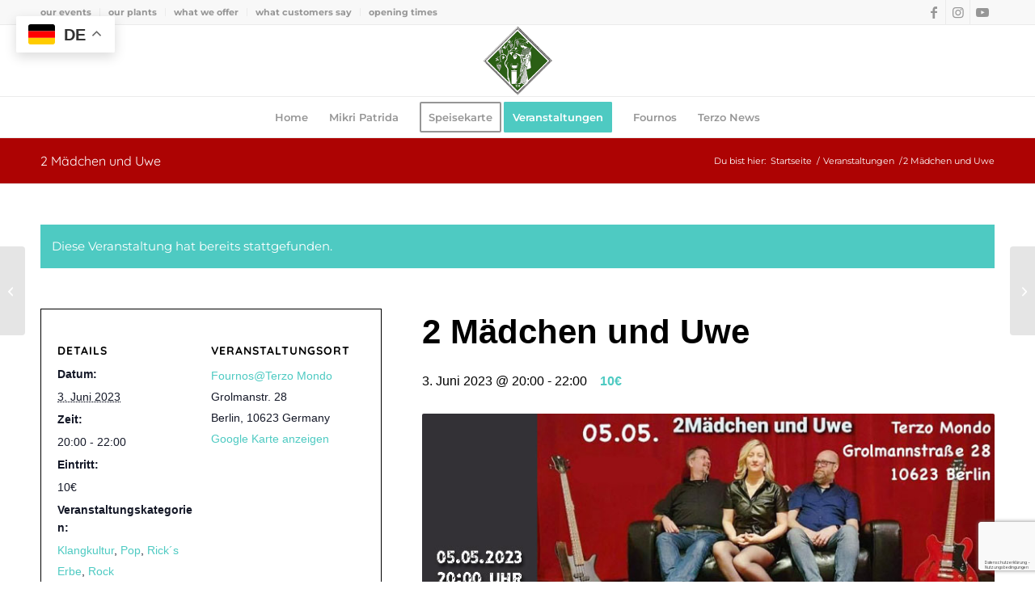

--- FILE ---
content_type: text/html; charset=UTF-8
request_url: https://www.terzomondo.de/event/2-maedchen-und-uwe/
body_size: 22445
content:
<!DOCTYPE html>
<html lang="de" class="html_stretched responsive av-preloader-disabled  html_header_top html_logo_center html_bottom_nav_header html_menu_right html_slim html_header_sticky html_header_shrinking html_header_topbar_active html_mobile_menu_phone html_header_searchicon_disabled html_content_align_center html_header_unstick_top_disabled html_header_stretch_disabled html_av-submenu-hidden html_av-submenu-display-click html_av-overlay-full html_av-submenu-clone html_entry_id_10693 av-cookies-no-cookie-consent av-no-preview av-default-lightbox html_text_menu_active av-mobile-menu-switch-default">
<head>
<meta charset="UTF-8" />


<!-- mobile setting -->
<meta name="viewport" content="width=device-width, initial-scale=1">

<!-- Scripts/CSS and wp_head hook -->
<link rel='stylesheet' id='tribe-events-views-v2-bootstrap-datepicker-styles-css' href='https://www.terzomondo.de/wp-content/plugins/the-events-calendar/vendor/bootstrap-datepicker/css/bootstrap-datepicker.standalone.min.css?ver=6.15.14' type='text/css' media='all' />
<link rel='stylesheet' id='tec-variables-skeleton-css' href='https://www.terzomondo.de/wp-content/plugins/event-tickets/common/build/css/variables-skeleton.css?ver=6.10.1' type='text/css' media='all' />
<link rel='stylesheet' id='tribe-common-skeleton-style-css' href='https://www.terzomondo.de/wp-content/plugins/event-tickets/common/build/css/common-skeleton.css?ver=6.10.1' type='text/css' media='all' />
<link rel='stylesheet' id='tribe-tooltipster-css-css' href='https://www.terzomondo.de/wp-content/plugins/event-tickets/common/vendor/tooltipster/tooltipster.bundle.min.css?ver=6.10.1' type='text/css' media='all' />
<link rel='stylesheet' id='tribe-events-views-v2-skeleton-css' href='https://www.terzomondo.de/wp-content/plugins/the-events-calendar/build/css/views-skeleton.css?ver=6.15.14' type='text/css' media='all' />
<link rel='stylesheet' id='tec-variables-full-css' href='https://www.terzomondo.de/wp-content/plugins/event-tickets/common/build/css/variables-full.css?ver=6.10.1' type='text/css' media='all' />
<link rel='stylesheet' id='tribe-common-full-style-css' href='https://www.terzomondo.de/wp-content/plugins/event-tickets/common/build/css/common-full.css?ver=6.10.1' type='text/css' media='all' />
<link rel='stylesheet' id='tribe-events-views-v2-full-css' href='https://www.terzomondo.de/wp-content/plugins/the-events-calendar/build/css/views-full.css?ver=6.15.14' type='text/css' media='all' />
<link rel='stylesheet' id='tribe-events-views-v2-print-css' href='https://www.terzomondo.de/wp-content/plugins/the-events-calendar/build/css/views-print.css?ver=6.15.14' type='text/css' media='print' />
<link rel='stylesheet' id='tribe-events-pro-views-v2-print-css' href='https://www.terzomondo.de/wp-content/plugins/events-calendar-pro/build/css/views-print.css?ver=7.7.12' type='text/css' media='print' />
<meta name='robots' content='index, follow, max-image-preview:large, max-snippet:-1, max-video-preview:-1' />

	<!-- This site is optimized with the Yoast SEO Premium plugin v26.7 (Yoast SEO v26.7) - https://yoast.com/wordpress/plugins/seo/ -->
	<title>2 Mädchen und Uwe - live im Fournos by TerzoMondo | Berlin</title>
	<link rel="canonical" href="https://www.terzomondo.de/event/2-maedchen-und-uwe/" />
	<meta property="og:locale" content="de_DE" />
	<meta property="og:type" content="article" />
	<meta property="og:title" content="2 Mädchen und Uwe" />
	<meta property="og:description" content="Rock-Pop-Blues vom Feinsten Über Liebe und die sonstigen menschlichen Schwächen. Deutschsprachig &#8211; Handgemacht &#8211; Schnörkellos" />
	<meta property="og:url" content="https://www.terzomondo.de/event/2-maedchen-und-uwe/" />
	<meta property="og:site_name" content="Terzo Mondo - not just a bar ·­ not only a restaurant" />
	<meta property="article:publisher" content="https://www.facebook.com/terzomondo.berlin" />
	<meta property="article:modified_time" content="2023-10-13T10:28:17+00:00" />
	<meta property="og:image" content="https://www.terzomondo.de/wp-content/uploads/2maedchen-und-uwe-05052023_fournos-terzomondo.jpg" />
	<meta property="og:image:width" content="726" />
	<meta property="og:image:height" content="276" />
	<meta property="og:image:type" content="image/jpeg" />
	<meta name="twitter:card" content="summary_large_image" />
	<meta name="twitter:label1" content="Geschätzte Lesezeit" />
	<meta name="twitter:data1" content="1 Minute" />
	<script type="application/ld+json" class="yoast-schema-graph">{"@context":"https://schema.org","@graph":[{"@type":"WebPage","@id":"https://www.terzomondo.de/event/2-maedchen-und-uwe/","url":"https://www.terzomondo.de/event/2-maedchen-und-uwe/","name":"2 Mädchen und Uwe - live im Fournos by TerzoMondo | Berlin","isPartOf":{"@id":"https://www.terzomondo.de/#website"},"primaryImageOfPage":{"@id":"https://www.terzomondo.de/event/2-maedchen-und-uwe/#primaryimage"},"image":{"@id":"https://www.terzomondo.de/event/2-maedchen-und-uwe/#primaryimage"},"thumbnailUrl":"https://www.terzomondo.de/wp-content/uploads/2maedchen-und-uwe-05052023_fournos-terzomondo.jpg","datePublished":"2023-03-21T14:51:17+00:00","dateModified":"2023-10-13T10:28:17+00:00","breadcrumb":{"@id":"https://www.terzomondo.de/event/2-maedchen-und-uwe/#breadcrumb"},"inLanguage":"de","potentialAction":[{"@type":"ReadAction","target":["https://www.terzomondo.de/event/2-maedchen-und-uwe/"]}]},{"@type":"ImageObject","inLanguage":"de","@id":"https://www.terzomondo.de/event/2-maedchen-und-uwe/#primaryimage","url":"https://www.terzomondo.de/wp-content/uploads/2maedchen-und-uwe-05052023_fournos-terzomondo.jpg","contentUrl":"https://www.terzomondo.de/wp-content/uploads/2maedchen-und-uwe-05052023_fournos-terzomondo.jpg","width":726,"height":276},{"@type":"BreadcrumbList","@id":"https://www.terzomondo.de/event/2-maedchen-und-uwe/#breadcrumb","itemListElement":[{"@type":"ListItem","position":1,"name":"Startseite","item":"https://www.terzomondo.de/home/"},{"@type":"ListItem","position":2,"name":"Veranstaltungen","item":"https://www.terzomondo.de/events/"},{"@type":"ListItem","position":3,"name":"2 Mädchen und Uwe"}]},{"@type":"WebSite","@id":"https://www.terzomondo.de/#website","url":"https://www.terzomondo.de/","name":"Terzo Mondo - Taverne • Bühne","description":"– not just a bar ·­ not only a restaurant –","publisher":{"@id":"https://www.terzomondo.de/#organization"},"potentialAction":[{"@type":"SearchAction","target":{"@type":"EntryPoint","urlTemplate":"https://www.terzomondo.de/?s={search_term_string}"},"query-input":{"@type":"PropertyValueSpecification","valueRequired":true,"valueName":"search_term_string"}}],"inLanguage":"de"},{"@type":["Organization","Place","Restaurant"],"@id":"https://www.terzomondo.de/#organization","name":"Terzo Mondo","alternateName":"Fournos","url":"https://www.terzomondo.de/","logo":{"@id":"https://www.terzomondo.de/event/2-maedchen-und-uwe/#local-main-organization-logo"},"image":{"@id":"https://www.terzomondo.de/event/2-maedchen-und-uwe/#local-main-organization-logo"},"sameAs":["https://www.facebook.com/terzomondo.berlin","https://www.instagram.com/terzogram/","https://www.youtube.com/user/TerzoMondoMusic"],"description":"not just a bar ·­ not only a restaurant Griechisches Restaurant, Cocktailbar mit Live Musik und Veranstaltungsbühne","legalName":"Mikri Patrida by TerzoMondo","foundingDate":"1972-02-07","address":{"@id":"https://www.terzomondo.de/event/2-maedchen-und-uwe/#local-main-place-address"},"geo":{"@type":"GeoCoordinates","latitude":"52.50452","longitude":"13.32330"},"telephone":["+49 30 8815261"],"openingHoursSpecification":[{"@type":"OpeningHoursSpecification","dayOfWeek":["Monday","Tuesday","Wednesday","Thursday"],"opens":"17:00","closes":"01:00"},{"@type":"OpeningHoursSpecification","dayOfWeek":["Friday","Saturday"],"opens":"17:00","closes":"04:00"},{"@type":"OpeningHoursSpecification","dayOfWeek":["Sunday"],"opens":"00:00","closes":"00:00"}],"email":"info@terzomondo.de","areaServed":"Charlottenburg","vatID":"DE272351913","priceRange":"$$","currenciesAccepted":"€","paymentAccepted":"Bar, EC, Visa"},{"@type":"Event","name":"2 Mädchen und Uwe","description":"Rock-Pop-Blues vom Feinsten Über Liebe und die sonstigen menschlichen Schwächen. Deutschsprachig &#8211; Handgemacht &#8211; Schnörkellos","image":{"@id":"https://www.terzomondo.de/event/2-maedchen-und-uwe/#primaryimage"},"url":"https://www.terzomondo.de/event/2-maedchen-und-uwe/","eventAttendanceMode":"https://schema.org/OfflineEventAttendanceMode","eventStatus":"https://schema.org/EventScheduled","startDate":"2023-06-03T20:00:00+02:00","endDate":"2023-06-03T22:00:00+02:00","location":{"@type":"Place","name":"Fournos@Terzo Mondo","description":"","url":"https://www.terzomondo.de/veranstaltungsort/fournosterzo-mondo/","address":{"@type":"PostalAddress","streetAddress":"Grolmanstr. 28","addressLocality":"Berlin","postalCode":"10623","addressCountry":"Germany"},"telephone":"","sameAs":""},"offers":{"@type":"Offer","price":"10","priceCurrency":"EUR","url":"https://www.terzomondo.de/event/2-maedchen-und-uwe/","category":"primary","availability":"inStock","validFrom":"1970-01-01T00:00:00+00:00"},"@id":"https://www.terzomondo.de/event/2-maedchen-und-uwe/#event","mainEntityOfPage":{"@id":"https://www.terzomondo.de/event/2-maedchen-und-uwe/"}},{"@type":"PostalAddress","@id":"https://www.terzomondo.de/event/2-maedchen-und-uwe/#local-main-place-address","streetAddress":"Grolmanstraße 28, Nähe Savignyplatz","addressLocality":"Berlin","postalCode":"10623","addressRegion":"Berlin","addressCountry":"DE"},{"@type":"ImageObject","inLanguage":"de","@id":"https://www.terzomondo.de/event/2-maedchen-und-uwe/#local-main-organization-logo","url":"https://www.terzomondo.de/wp-content/uploads/terzo-logo.png","contentUrl":"https://www.terzomondo.de/wp-content/uploads/terzo-logo.png","width":159,"height":156,"caption":"Terzo Mondo"}]}</script>
	<meta name="geo.placename" content="Berlin" />
	<meta name="geo.position" content="52.50452;13.32330" />
	<meta name="geo.region" content="Deutschland" />
	<!-- / Yoast SEO Premium plugin. -->


<link rel='dns-prefetch' href='//connect.facebook.net' />
<link rel="alternate" type="application/rss+xml" title="Terzo Mondo - not just a bar ·­ not only a restaurant &raquo; Feed" href="https://www.terzomondo.de/feed/" />
<link rel="alternate" type="application/rss+xml" title="Terzo Mondo - not just a bar ·­ not only a restaurant &raquo; Kommentar-Feed" href="https://www.terzomondo.de/comments/feed/" />
<link rel="alternate" type="text/calendar" title="Terzo Mondo - not just a bar ·­ not only a restaurant &raquo; iCal Feed" href="https://www.terzomondo.de/events/?ical=1" />
<link rel="alternate" title="oEmbed (JSON)" type="application/json+oembed" href="https://www.terzomondo.de/wp-json/oembed/1.0/embed?url=https%3A%2F%2Fwww.terzomondo.de%2Fevent%2F2-maedchen-und-uwe%2F" />
<link rel="alternate" title="oEmbed (XML)" type="text/xml+oembed" href="https://www.terzomondo.de/wp-json/oembed/1.0/embed?url=https%3A%2F%2Fwww.terzomondo.de%2Fevent%2F2-maedchen-und-uwe%2F&#038;format=xml" />
<style id='wp-img-auto-sizes-contain-inline-css' type='text/css'>
img:is([sizes=auto i],[sizes^="auto," i]){contain-intrinsic-size:3000px 1500px}
/*# sourceURL=wp-img-auto-sizes-contain-inline-css */
</style>
<link rel='stylesheet' id='validate-engine-css-css' href='https://www.terzomondo.de/wp-content/plugins/wysija-newsletters/css/validationEngine.jquery.css?ver=2.22' type='text/css' media='all' />
<link rel='stylesheet' id='tribe-events-full-pro-calendar-style-css' href='https://www.terzomondo.de/wp-content/plugins/events-calendar-pro/build/css/tribe-events-pro-full.css?ver=7.7.12' type='text/css' media='all' />
<link rel='stylesheet' id='tribe-events-virtual-skeleton-css' href='https://www.terzomondo.de/wp-content/plugins/events-calendar-pro/build/css/events-virtual-skeleton.css?ver=7.7.12' type='text/css' media='all' />
<link rel='stylesheet' id='tribe-events-virtual-full-css' href='https://www.terzomondo.de/wp-content/plugins/events-calendar-pro/build/css/events-virtual-full.css?ver=7.7.12' type='text/css' media='all' />
<link rel='stylesheet' id='tribe-events-virtual-single-skeleton-css' href='https://www.terzomondo.de/wp-content/plugins/events-calendar-pro/build/css/events-virtual-single-skeleton.css?ver=7.7.12' type='text/css' media='all' />
<link rel='stylesheet' id='tribe-events-virtual-single-full-css' href='https://www.terzomondo.de/wp-content/plugins/events-calendar-pro/build/css/events-virtual-single-full.css?ver=7.7.12' type='text/css' media='all' />
<link rel='stylesheet' id='tec-events-pro-single-css' href='https://www.terzomondo.de/wp-content/plugins/events-calendar-pro/build/css/events-single.css?ver=7.7.12' type='text/css' media='all' />
<link rel='stylesheet' id='tribe-events-calendar-pro-style-css' href='https://www.terzomondo.de/wp-content/plugins/events-calendar-pro/build/css/tribe-events-pro-full.css?ver=7.7.12' type='text/css' media='all' />
<link rel='stylesheet' id='tribe-events-pro-mini-calendar-block-styles-css' href='https://www.terzomondo.de/wp-content/plugins/events-calendar-pro/build/css/tribe-events-pro-mini-calendar-block.css?ver=7.7.12' type='text/css' media='all' />
<link rel='stylesheet' id='tec-tickets-plus-purchase-rules-frontend-single-post-style-css' href='https://www.terzomondo.de/wp-content/plugins/event-tickets-plus/build/purchaseRules/singlePost.css?ver=6.9.0' type='text/css' media='all' />
<link rel='stylesheet' id='dashicons-css' href='https://www.terzomondo.de/wp-includes/css/dashicons.min.css?ver=6.9' type='text/css' media='all' />
<link rel='stylesheet' id='event-tickets-plus-tickets-css-css' href='https://www.terzomondo.de/wp-content/plugins/event-tickets-plus/build/css/tickets.css?ver=6.9.0' type='text/css' media='all' />
<link rel='stylesheet' id='event-tickets-tickets-css-css' href='https://www.terzomondo.de/wp-content/plugins/event-tickets/build/css/tickets.css?ver=5.27.3' type='text/css' media='all' />
<link rel='stylesheet' id='event-tickets-tickets-rsvp-css-css' href='https://www.terzomondo.de/wp-content/plugins/event-tickets/build/css/rsvp-v1.css?ver=5.27.3' type='text/css' media='all' />
<link rel='stylesheet' id='tribe-events-v2-single-skeleton-css' href='https://www.terzomondo.de/wp-content/plugins/the-events-calendar/build/css/tribe-events-single-skeleton.css?ver=6.15.14' type='text/css' media='all' />
<link rel='stylesheet' id='tribe-events-v2-single-skeleton-full-css' href='https://www.terzomondo.de/wp-content/plugins/the-events-calendar/build/css/tribe-events-single-full.css?ver=6.15.14' type='text/css' media='all' />
<link rel='stylesheet' id='tribe-events-virtual-single-v2-skeleton-css' href='https://www.terzomondo.de/wp-content/plugins/events-calendar-pro/build/css/events-virtual-single-v2-skeleton.css?ver=7.7.12' type='text/css' media='all' />
<link rel='stylesheet' id='tribe-events-virtual-single-v2-full-css' href='https://www.terzomondo.de/wp-content/plugins/events-calendar-pro/build/css/events-virtual-single-v2-full.css?ver=7.7.12' type='text/css' media='all' />
<link rel='stylesheet' id='tribe-events-v2-virtual-single-block-css' href='https://www.terzomondo.de/wp-content/plugins/events-calendar-pro/build/css/events-virtual-single-block.css?ver=7.7.12' type='text/css' media='all' />
<link rel='stylesheet' id='tec-events-pro-single-style-css' href='https://www.terzomondo.de/wp-content/plugins/events-calendar-pro/build/css/custom-tables-v1/single.css?ver=7.7.12' type='text/css' media='all' />
<style id='wp-emoji-styles-inline-css' type='text/css'>

	img.wp-smiley, img.emoji {
		display: inline !important;
		border: none !important;
		box-shadow: none !important;
		height: 1em !important;
		width: 1em !important;
		margin: 0 0.07em !important;
		vertical-align: -0.1em !important;
		background: none !important;
		padding: 0 !important;
	}
/*# sourceURL=wp-emoji-styles-inline-css */
</style>
<link rel='stylesheet' id='wp-block-library-css' href='https://www.terzomondo.de/wp-includes/css/dist/block-library/style.min.css?ver=6.9' type='text/css' media='all' />
<style id='global-styles-inline-css' type='text/css'>
:root{--wp--preset--aspect-ratio--square: 1;--wp--preset--aspect-ratio--4-3: 4/3;--wp--preset--aspect-ratio--3-4: 3/4;--wp--preset--aspect-ratio--3-2: 3/2;--wp--preset--aspect-ratio--2-3: 2/3;--wp--preset--aspect-ratio--16-9: 16/9;--wp--preset--aspect-ratio--9-16: 9/16;--wp--preset--color--black: #000000;--wp--preset--color--cyan-bluish-gray: #abb8c3;--wp--preset--color--white: #ffffff;--wp--preset--color--pale-pink: #f78da7;--wp--preset--color--vivid-red: #cf2e2e;--wp--preset--color--luminous-vivid-orange: #ff6900;--wp--preset--color--luminous-vivid-amber: #fcb900;--wp--preset--color--light-green-cyan: #7bdcb5;--wp--preset--color--vivid-green-cyan: #00d084;--wp--preset--color--pale-cyan-blue: #8ed1fc;--wp--preset--color--vivid-cyan-blue: #0693e3;--wp--preset--color--vivid-purple: #9b51e0;--wp--preset--color--metallic-red: #b02b2c;--wp--preset--color--maximum-yellow-red: #edae44;--wp--preset--color--yellow-sun: #eeee22;--wp--preset--color--palm-leaf: #83a846;--wp--preset--color--aero: #7bb0e7;--wp--preset--color--old-lavender: #745f7e;--wp--preset--color--steel-teal: #5f8789;--wp--preset--color--raspberry-pink: #d65799;--wp--preset--color--medium-turquoise: #4ecac2;--wp--preset--gradient--vivid-cyan-blue-to-vivid-purple: linear-gradient(135deg,rgb(6,147,227) 0%,rgb(155,81,224) 100%);--wp--preset--gradient--light-green-cyan-to-vivid-green-cyan: linear-gradient(135deg,rgb(122,220,180) 0%,rgb(0,208,130) 100%);--wp--preset--gradient--luminous-vivid-amber-to-luminous-vivid-orange: linear-gradient(135deg,rgb(252,185,0) 0%,rgb(255,105,0) 100%);--wp--preset--gradient--luminous-vivid-orange-to-vivid-red: linear-gradient(135deg,rgb(255,105,0) 0%,rgb(207,46,46) 100%);--wp--preset--gradient--very-light-gray-to-cyan-bluish-gray: linear-gradient(135deg,rgb(238,238,238) 0%,rgb(169,184,195) 100%);--wp--preset--gradient--cool-to-warm-spectrum: linear-gradient(135deg,rgb(74,234,220) 0%,rgb(151,120,209) 20%,rgb(207,42,186) 40%,rgb(238,44,130) 60%,rgb(251,105,98) 80%,rgb(254,248,76) 100%);--wp--preset--gradient--blush-light-purple: linear-gradient(135deg,rgb(255,206,236) 0%,rgb(152,150,240) 100%);--wp--preset--gradient--blush-bordeaux: linear-gradient(135deg,rgb(254,205,165) 0%,rgb(254,45,45) 50%,rgb(107,0,62) 100%);--wp--preset--gradient--luminous-dusk: linear-gradient(135deg,rgb(255,203,112) 0%,rgb(199,81,192) 50%,rgb(65,88,208) 100%);--wp--preset--gradient--pale-ocean: linear-gradient(135deg,rgb(255,245,203) 0%,rgb(182,227,212) 50%,rgb(51,167,181) 100%);--wp--preset--gradient--electric-grass: linear-gradient(135deg,rgb(202,248,128) 0%,rgb(113,206,126) 100%);--wp--preset--gradient--midnight: linear-gradient(135deg,rgb(2,3,129) 0%,rgb(40,116,252) 100%);--wp--preset--font-size--small: 1rem;--wp--preset--font-size--medium: 1.125rem;--wp--preset--font-size--large: 1.75rem;--wp--preset--font-size--x-large: clamp(1.75rem, 3vw, 2.25rem);--wp--preset--spacing--20: 0.44rem;--wp--preset--spacing--30: 0.67rem;--wp--preset--spacing--40: 1rem;--wp--preset--spacing--50: 1.5rem;--wp--preset--spacing--60: 2.25rem;--wp--preset--spacing--70: 3.38rem;--wp--preset--spacing--80: 5.06rem;--wp--preset--shadow--natural: 6px 6px 9px rgba(0, 0, 0, 0.2);--wp--preset--shadow--deep: 12px 12px 50px rgba(0, 0, 0, 0.4);--wp--preset--shadow--sharp: 6px 6px 0px rgba(0, 0, 0, 0.2);--wp--preset--shadow--outlined: 6px 6px 0px -3px rgb(255, 255, 255), 6px 6px rgb(0, 0, 0);--wp--preset--shadow--crisp: 6px 6px 0px rgb(0, 0, 0);}:root { --wp--style--global--content-size: 800px;--wp--style--global--wide-size: 1130px; }:where(body) { margin: 0; }.wp-site-blocks > .alignleft { float: left; margin-right: 2em; }.wp-site-blocks > .alignright { float: right; margin-left: 2em; }.wp-site-blocks > .aligncenter { justify-content: center; margin-left: auto; margin-right: auto; }:where(.is-layout-flex){gap: 0.5em;}:where(.is-layout-grid){gap: 0.5em;}.is-layout-flow > .alignleft{float: left;margin-inline-start: 0;margin-inline-end: 2em;}.is-layout-flow > .alignright{float: right;margin-inline-start: 2em;margin-inline-end: 0;}.is-layout-flow > .aligncenter{margin-left: auto !important;margin-right: auto !important;}.is-layout-constrained > .alignleft{float: left;margin-inline-start: 0;margin-inline-end: 2em;}.is-layout-constrained > .alignright{float: right;margin-inline-start: 2em;margin-inline-end: 0;}.is-layout-constrained > .aligncenter{margin-left: auto !important;margin-right: auto !important;}.is-layout-constrained > :where(:not(.alignleft):not(.alignright):not(.alignfull)){max-width: var(--wp--style--global--content-size);margin-left: auto !important;margin-right: auto !important;}.is-layout-constrained > .alignwide{max-width: var(--wp--style--global--wide-size);}body .is-layout-flex{display: flex;}.is-layout-flex{flex-wrap: wrap;align-items: center;}.is-layout-flex > :is(*, div){margin: 0;}body .is-layout-grid{display: grid;}.is-layout-grid > :is(*, div){margin: 0;}body{padding-top: 0px;padding-right: 0px;padding-bottom: 0px;padding-left: 0px;}a:where(:not(.wp-element-button)){text-decoration: underline;}:root :where(.wp-element-button, .wp-block-button__link){background-color: #32373c;border-width: 0;color: #fff;font-family: inherit;font-size: inherit;font-style: inherit;font-weight: inherit;letter-spacing: inherit;line-height: inherit;padding-top: calc(0.667em + 2px);padding-right: calc(1.333em + 2px);padding-bottom: calc(0.667em + 2px);padding-left: calc(1.333em + 2px);text-decoration: none;text-transform: inherit;}.has-black-color{color: var(--wp--preset--color--black) !important;}.has-cyan-bluish-gray-color{color: var(--wp--preset--color--cyan-bluish-gray) !important;}.has-white-color{color: var(--wp--preset--color--white) !important;}.has-pale-pink-color{color: var(--wp--preset--color--pale-pink) !important;}.has-vivid-red-color{color: var(--wp--preset--color--vivid-red) !important;}.has-luminous-vivid-orange-color{color: var(--wp--preset--color--luminous-vivid-orange) !important;}.has-luminous-vivid-amber-color{color: var(--wp--preset--color--luminous-vivid-amber) !important;}.has-light-green-cyan-color{color: var(--wp--preset--color--light-green-cyan) !important;}.has-vivid-green-cyan-color{color: var(--wp--preset--color--vivid-green-cyan) !important;}.has-pale-cyan-blue-color{color: var(--wp--preset--color--pale-cyan-blue) !important;}.has-vivid-cyan-blue-color{color: var(--wp--preset--color--vivid-cyan-blue) !important;}.has-vivid-purple-color{color: var(--wp--preset--color--vivid-purple) !important;}.has-metallic-red-color{color: var(--wp--preset--color--metallic-red) !important;}.has-maximum-yellow-red-color{color: var(--wp--preset--color--maximum-yellow-red) !important;}.has-yellow-sun-color{color: var(--wp--preset--color--yellow-sun) !important;}.has-palm-leaf-color{color: var(--wp--preset--color--palm-leaf) !important;}.has-aero-color{color: var(--wp--preset--color--aero) !important;}.has-old-lavender-color{color: var(--wp--preset--color--old-lavender) !important;}.has-steel-teal-color{color: var(--wp--preset--color--steel-teal) !important;}.has-raspberry-pink-color{color: var(--wp--preset--color--raspberry-pink) !important;}.has-medium-turquoise-color{color: var(--wp--preset--color--medium-turquoise) !important;}.has-black-background-color{background-color: var(--wp--preset--color--black) !important;}.has-cyan-bluish-gray-background-color{background-color: var(--wp--preset--color--cyan-bluish-gray) !important;}.has-white-background-color{background-color: var(--wp--preset--color--white) !important;}.has-pale-pink-background-color{background-color: var(--wp--preset--color--pale-pink) !important;}.has-vivid-red-background-color{background-color: var(--wp--preset--color--vivid-red) !important;}.has-luminous-vivid-orange-background-color{background-color: var(--wp--preset--color--luminous-vivid-orange) !important;}.has-luminous-vivid-amber-background-color{background-color: var(--wp--preset--color--luminous-vivid-amber) !important;}.has-light-green-cyan-background-color{background-color: var(--wp--preset--color--light-green-cyan) !important;}.has-vivid-green-cyan-background-color{background-color: var(--wp--preset--color--vivid-green-cyan) !important;}.has-pale-cyan-blue-background-color{background-color: var(--wp--preset--color--pale-cyan-blue) !important;}.has-vivid-cyan-blue-background-color{background-color: var(--wp--preset--color--vivid-cyan-blue) !important;}.has-vivid-purple-background-color{background-color: var(--wp--preset--color--vivid-purple) !important;}.has-metallic-red-background-color{background-color: var(--wp--preset--color--metallic-red) !important;}.has-maximum-yellow-red-background-color{background-color: var(--wp--preset--color--maximum-yellow-red) !important;}.has-yellow-sun-background-color{background-color: var(--wp--preset--color--yellow-sun) !important;}.has-palm-leaf-background-color{background-color: var(--wp--preset--color--palm-leaf) !important;}.has-aero-background-color{background-color: var(--wp--preset--color--aero) !important;}.has-old-lavender-background-color{background-color: var(--wp--preset--color--old-lavender) !important;}.has-steel-teal-background-color{background-color: var(--wp--preset--color--steel-teal) !important;}.has-raspberry-pink-background-color{background-color: var(--wp--preset--color--raspberry-pink) !important;}.has-medium-turquoise-background-color{background-color: var(--wp--preset--color--medium-turquoise) !important;}.has-black-border-color{border-color: var(--wp--preset--color--black) !important;}.has-cyan-bluish-gray-border-color{border-color: var(--wp--preset--color--cyan-bluish-gray) !important;}.has-white-border-color{border-color: var(--wp--preset--color--white) !important;}.has-pale-pink-border-color{border-color: var(--wp--preset--color--pale-pink) !important;}.has-vivid-red-border-color{border-color: var(--wp--preset--color--vivid-red) !important;}.has-luminous-vivid-orange-border-color{border-color: var(--wp--preset--color--luminous-vivid-orange) !important;}.has-luminous-vivid-amber-border-color{border-color: var(--wp--preset--color--luminous-vivid-amber) !important;}.has-light-green-cyan-border-color{border-color: var(--wp--preset--color--light-green-cyan) !important;}.has-vivid-green-cyan-border-color{border-color: var(--wp--preset--color--vivid-green-cyan) !important;}.has-pale-cyan-blue-border-color{border-color: var(--wp--preset--color--pale-cyan-blue) !important;}.has-vivid-cyan-blue-border-color{border-color: var(--wp--preset--color--vivid-cyan-blue) !important;}.has-vivid-purple-border-color{border-color: var(--wp--preset--color--vivid-purple) !important;}.has-metallic-red-border-color{border-color: var(--wp--preset--color--metallic-red) !important;}.has-maximum-yellow-red-border-color{border-color: var(--wp--preset--color--maximum-yellow-red) !important;}.has-yellow-sun-border-color{border-color: var(--wp--preset--color--yellow-sun) !important;}.has-palm-leaf-border-color{border-color: var(--wp--preset--color--palm-leaf) !important;}.has-aero-border-color{border-color: var(--wp--preset--color--aero) !important;}.has-old-lavender-border-color{border-color: var(--wp--preset--color--old-lavender) !important;}.has-steel-teal-border-color{border-color: var(--wp--preset--color--steel-teal) !important;}.has-raspberry-pink-border-color{border-color: var(--wp--preset--color--raspberry-pink) !important;}.has-medium-turquoise-border-color{border-color: var(--wp--preset--color--medium-turquoise) !important;}.has-vivid-cyan-blue-to-vivid-purple-gradient-background{background: var(--wp--preset--gradient--vivid-cyan-blue-to-vivid-purple) !important;}.has-light-green-cyan-to-vivid-green-cyan-gradient-background{background: var(--wp--preset--gradient--light-green-cyan-to-vivid-green-cyan) !important;}.has-luminous-vivid-amber-to-luminous-vivid-orange-gradient-background{background: var(--wp--preset--gradient--luminous-vivid-amber-to-luminous-vivid-orange) !important;}.has-luminous-vivid-orange-to-vivid-red-gradient-background{background: var(--wp--preset--gradient--luminous-vivid-orange-to-vivid-red) !important;}.has-very-light-gray-to-cyan-bluish-gray-gradient-background{background: var(--wp--preset--gradient--very-light-gray-to-cyan-bluish-gray) !important;}.has-cool-to-warm-spectrum-gradient-background{background: var(--wp--preset--gradient--cool-to-warm-spectrum) !important;}.has-blush-light-purple-gradient-background{background: var(--wp--preset--gradient--blush-light-purple) !important;}.has-blush-bordeaux-gradient-background{background: var(--wp--preset--gradient--blush-bordeaux) !important;}.has-luminous-dusk-gradient-background{background: var(--wp--preset--gradient--luminous-dusk) !important;}.has-pale-ocean-gradient-background{background: var(--wp--preset--gradient--pale-ocean) !important;}.has-electric-grass-gradient-background{background: var(--wp--preset--gradient--electric-grass) !important;}.has-midnight-gradient-background{background: var(--wp--preset--gradient--midnight) !important;}.has-small-font-size{font-size: var(--wp--preset--font-size--small) !important;}.has-medium-font-size{font-size: var(--wp--preset--font-size--medium) !important;}.has-large-font-size{font-size: var(--wp--preset--font-size--large) !important;}.has-x-large-font-size{font-size: var(--wp--preset--font-size--x-large) !important;}
/*# sourceURL=global-styles-inline-css */
</style>

<link rel='stylesheet' id='tribe-events-v2-single-blocks-css' href='https://www.terzomondo.de/wp-content/plugins/the-events-calendar/build/css/tribe-events-single-blocks.css?ver=6.15.14' type='text/css' media='all' />
<link rel='stylesheet' id='contact-form-7-css' href='https://www.terzomondo.de/wp-content/plugins/contact-form-7/includes/css/styles.css?ver=6.1.4' type='text/css' media='all' />
<link rel='stylesheet' id='tribe-events-block-event-venue-css' href='https://www.terzomondo.de/wp-content/plugins/the-events-calendar/build/event-venue/frontend.css?ver=6.15.14' type='text/css' media='all' />
<link rel='stylesheet' id='event-tickets-rsvp-css' href='https://www.terzomondo.de/wp-content/plugins/event-tickets/build/css/rsvp.css?ver=5.27.3' type='text/css' media='all' />
<link rel='stylesheet' id='avia-merged-styles-css' href='https://www.terzomondo.de/wp-content/uploads/dynamic_avia/avia-merged-styles-3a191332080a9f1f60017e0809f069b6---6967a3b6eb517.css' type='text/css' media='all' />
<script type="text/javascript" src="https://www.terzomondo.de/wp-includes/js/jquery/jquery.min.js?ver=3.7.1" id="jquery-core-js"></script>
<script type="text/javascript" src="https://www.terzomondo.de/wp-content/plugins/event-tickets/common/build/js/tribe-common.js?ver=9c44e11f3503a33e9540" id="tribe-common-js"></script>
<script type="text/javascript" src="https://www.terzomondo.de/wp-content/plugins/the-events-calendar/build/js/views/breakpoints.js?ver=4208de2df2852e0b91ec" id="tribe-events-views-v2-breakpoints-js"></script>
<script type="text/javascript" src="https://www.terzomondo.de/wp-content/uploads/dynamic_avia/avia-head-scripts-df7886ac2fb9574a410d05285be45af0---6967a3b705fef.js" id="avia-head-scripts-js"></script>
<link rel="https://api.w.org/" href="https://www.terzomondo.de/wp-json/" /><link rel="alternate" title="JSON" type="application/json" href="https://www.terzomondo.de/wp-json/wp/v2/tribe_events/10693" /><link rel="EditURI" type="application/rsd+xml" title="RSD" href="https://www.terzomondo.de/xmlrpc.php?rsd" />
<meta name="generator" content="WordPress 6.9" />
<link rel='shortlink' href='https://www.terzomondo.de/?p=10693' />
<meta name="et-api-version" content="v1"><meta name="et-api-origin" content="https://www.terzomondo.de"><link rel="https://theeventscalendar.com/" href="https://www.terzomondo.de/wp-json/tribe/tickets/v1/" /><meta name="tec-api-version" content="v1"><meta name="tec-api-origin" content="https://www.terzomondo.de"><link rel="alternate" href="https://www.terzomondo.de/wp-json/tribe/events/v1/events/10693" />
<link rel="icon" href="/wp-content/uploads/terzo-logo.png" type="image/png">
<!--[if lt IE 9]><script src="https://www.terzomondo.de/wp-content/themes/enfold/js/html5shiv.js"></script><![endif]--><link rel="profile" href="https://gmpg.org/xfn/11" />
<link rel="alternate" type="application/rss+xml" title="Terzo Mondo - not just a bar ·­ not only a restaurant RSS2 Feed" href="https://www.terzomondo.de/feed/" />
<link rel="pingback" href="https://www.terzomondo.de/xmlrpc.php" />

<!-- BEGIN recaptcha, injected by plugin wp-recaptcha-integration  -->

<!-- END recaptcha -->

<!-- To speed up the rendering and to display the site as fast as possible to the user we include some styles and scripts for above the fold content inline -->
<script type="text/javascript">'use strict';var avia_is_mobile=!1;if(/Android|webOS|iPhone|iPad|iPod|BlackBerry|IEMobile|Opera Mini/i.test(navigator.userAgent)&&'ontouchstart' in document.documentElement){avia_is_mobile=!0;document.documentElement.className+=' avia_mobile '}
else{document.documentElement.className+=' avia_desktop '};document.documentElement.className+=' js_active ';(function(){var e=['-webkit-','-moz-','-ms-',''],n='',o=!1,a=!1;for(var t in e){if(e[t]+'transform' in document.documentElement.style){o=!0;n=e[t]+'transform'};if(e[t]+'perspective' in document.documentElement.style){a=!0}};if(o){document.documentElement.className+=' avia_transform '};if(a){document.documentElement.className+=' avia_transform3d '};if(typeof document.getElementsByClassName=='function'&&typeof document.documentElement.getBoundingClientRect=='function'&&avia_is_mobile==!1){if(n&&window.innerHeight>0){setTimeout(function(){var e=0,o={},a=0,t=document.getElementsByClassName('av-parallax'),i=window.pageYOffset||document.documentElement.scrollTop;for(e=0;e<t.length;e++){t[e].style.top='0px';o=t[e].getBoundingClientRect();a=Math.ceil((window.innerHeight+i-o.top)*0.3);t[e].style[n]='translate(0px, '+a+'px)';t[e].style.top='auto';t[e].className+=' enabled-parallax '}},50)}}})();</script><link rel="icon" href="https://www.terzomondo.de/wp-content/uploads/terzo-logo-36x36.png" sizes="32x32" />
<link rel="icon" href="https://www.terzomondo.de/wp-content/uploads/terzo-logo.png" sizes="192x192" />
<link rel="apple-touch-icon" href="https://www.terzomondo.de/wp-content/uploads/terzo-logo.png" />
<meta name="msapplication-TileImage" content="https://www.terzomondo.de/wp-content/uploads/terzo-logo.png" />
		<style type="text/css" id="wp-custom-css">
			span.woocommerce-de_price_taxrate {
display: none !important;
}
.woocommerce_de_versandkosten {
display: none;
}
		</style>
		<style type="text/css">
		@font-face {font-family: 'entypo-fontello-enfold'; font-weight: normal; font-style: normal; font-display: auto;
		src: url('https://www.terzomondo.de/wp-content/themes/enfold/config-templatebuilder/avia-template-builder/assets/fonts/entypo-fontello-enfold/entypo-fontello-enfold.woff2') format('woff2'),
		url('https://www.terzomondo.de/wp-content/themes/enfold/config-templatebuilder/avia-template-builder/assets/fonts/entypo-fontello-enfold/entypo-fontello-enfold.woff') format('woff'),
		url('https://www.terzomondo.de/wp-content/themes/enfold/config-templatebuilder/avia-template-builder/assets/fonts/entypo-fontello-enfold/entypo-fontello-enfold.ttf') format('truetype'),
		url('https://www.terzomondo.de/wp-content/themes/enfold/config-templatebuilder/avia-template-builder/assets/fonts/entypo-fontello-enfold/entypo-fontello-enfold.svg#entypo-fontello-enfold') format('svg'),
		url('https://www.terzomondo.de/wp-content/themes/enfold/config-templatebuilder/avia-template-builder/assets/fonts/entypo-fontello-enfold/entypo-fontello-enfold.eot'),
		url('https://www.terzomondo.de/wp-content/themes/enfold/config-templatebuilder/avia-template-builder/assets/fonts/entypo-fontello-enfold/entypo-fontello-enfold.eot?#iefix') format('embedded-opentype');
		}

		#top .avia-font-entypo-fontello-enfold, body .avia-font-entypo-fontello-enfold, html body [data-av_iconfont='entypo-fontello-enfold']:before{ font-family: 'entypo-fontello-enfold'; }
		
		@font-face {font-family: 'entypo-fontello'; font-weight: normal; font-style: normal; font-display: auto;
		src: url('https://www.terzomondo.de/wp-content/themes/enfold/config-templatebuilder/avia-template-builder/assets/fonts/entypo-fontello/entypo-fontello.woff2') format('woff2'),
		url('https://www.terzomondo.de/wp-content/themes/enfold/config-templatebuilder/avia-template-builder/assets/fonts/entypo-fontello/entypo-fontello.woff') format('woff'),
		url('https://www.terzomondo.de/wp-content/themes/enfold/config-templatebuilder/avia-template-builder/assets/fonts/entypo-fontello/entypo-fontello.ttf') format('truetype'),
		url('https://www.terzomondo.de/wp-content/themes/enfold/config-templatebuilder/avia-template-builder/assets/fonts/entypo-fontello/entypo-fontello.svg#entypo-fontello') format('svg'),
		url('https://www.terzomondo.de/wp-content/themes/enfold/config-templatebuilder/avia-template-builder/assets/fonts/entypo-fontello/entypo-fontello.eot'),
		url('https://www.terzomondo.de/wp-content/themes/enfold/config-templatebuilder/avia-template-builder/assets/fonts/entypo-fontello/entypo-fontello.eot?#iefix') format('embedded-opentype');
		}

		#top .avia-font-entypo-fontello, body .avia-font-entypo-fontello, html body [data-av_iconfont='entypo-fontello']:before{ font-family: 'entypo-fontello'; }
		</style>

<!--
Debugging Info for Theme support: 

Theme: Enfold
Version: 7.1.3
Installed: enfold
AviaFramework Version: 5.6
AviaBuilder Version: 6.0
aviaElementManager Version: 1.0.1
- - - - - - - - - - -
ChildTheme: Web by TerzoMondo
ChildTheme Version: 1.0
ChildTheme Installed: enfold

- - - - - - - - - - -
ML:256-PU:209-PLA:22
WP:6.9
Compress: CSS:all theme files - JS:all theme files
Updates: enabled - token has changed and not verified
PLAu:21
-->
</head>

<body id="top" class="wp-singular tribe_events-template-default single single-tribe_events postid-10693 wp-custom-logo wp-theme-enfold wp-child-theme-enfold-child stretched rtl_columns av-curtain-numeric quicksand-custom quicksand montserrat-custom montserrat tribe-theme-enfold tribe-events-page-template tribe-no-js tec-no-tickets-on-recurring tec-no-rsvp-on-recurring tribe-filter-live post-type-tribe_events tribe_events_cat-konzert tribe_events_cat-pop tribe_events_cat-ricks-erbe tribe_events_cat-rock avia-responsive-images-support events-single tribe-events-style-full tribe-events-style-theme" itemscope="itemscope" itemtype="https://schema.org/WebPage" >

	
	<div id='wrap_all'>

	
<header id='header' class='all_colors header_color light_bg_color  av_header_top av_logo_center av_bottom_nav_header av_menu_right av_slim av_header_sticky av_header_shrinking av_header_stretch_disabled av_mobile_menu_phone av_header_searchicon_disabled av_header_unstick_top_disabled av_alternate_logo_active av_header_border_disabled' aria-label="Header" data-av_shrink_factor='50' role="banner" itemscope="itemscope" itemtype="https://schema.org/WPHeader" >

		<div id='header_meta' class='container_wrap container_wrap_meta  av_icon_active_right av_extra_header_active av_secondary_left av_entry_id_10693'>

			      <div class='container'>
			      <ul class='noLightbox social_bookmarks icon_count_3'><li class='social_bookmarks_facebook av-social-link-facebook social_icon_1 avia_social_iconfont'><a  target="_blank" aria-label="Link zu Facebook" href='https://de-de.facebook.com/terzomondo.berlin' data-av_icon='' data-av_iconfont='entypo-fontello' title="Link zu Facebook" desc="Link zu Facebook" title='Link zu Facebook'><span class='avia_hidden_link_text'>Link zu Facebook</span></a></li><li class='social_bookmarks_instagram av-social-link-instagram social_icon_2 avia_social_iconfont'><a  target="_blank" aria-label="Link zu Instagram" href='https://www.instagram.com/terzogram/' data-av_icon='' data-av_iconfont='entypo-fontello' title="Link zu Instagram" desc="Link zu Instagram" title='Link zu Instagram'><span class='avia_hidden_link_text'>Link zu Instagram</span></a></li><li class='social_bookmarks_youtube av-social-link-youtube social_icon_3 avia_social_iconfont'><a  target="_blank" aria-label="Link zu Youtube" href='https://www.youtube.com/c/TerzoMondo1972' data-av_icon='' data-av_iconfont='entypo-fontello' title="Link zu Youtube" desc="Link zu Youtube" title='Link zu Youtube'><span class='avia_hidden_link_text'>Link zu Youtube</span></a></li></ul><nav class='sub_menu'  role="navigation" itemscope="itemscope" itemtype="https://schema.org/SiteNavigationElement" ><ul role="menu" class="menu" id="avia2-menu"><li role="menuitem" id="menu-item-4448" class="menu-item menu-item-type-custom menu-item-object-custom menu-item-4448"><a href="/#culture">our events</a></li>
<li role="menuitem" id="menu-item-11161" class="menu-item menu-item-type-custom menu-item-object-custom menu-item-11161"><a href="/#green">our plants</a></li>
<li role="menuitem" id="menu-item-4229" class="menu-item menu-item-type-custom menu-item-object-custom menu-item-4229"><a href="/#angebot">what we offer</a></li>
<li role="menuitem" id="menu-item-4230" class="menu-item menu-item-type-custom menu-item-object-custom menu-item-4230"><a href="/#ueber-uns">what customers say</a></li>
<li role="menuitem" id="menu-item-4481" class="menu-item menu-item-type-custom menu-item-object-custom menu-item-4481"><a href="/reservierung/#offen">opening times</a></li>
</ul></nav>			      </div>
		</div>

		<div  id='header_main' class='container_wrap container_wrap_logo'>

        <div class='container av-logo-container'><div class='inner-container'><span class='logo avia-standard-logo'><a href='https://www.terzomondo.de/' class='' aria-label='Terzo Mondo - not just a bar ·­ not only a restaurant' ><img src="/wp-content/uploads/terzo-logo.png" height="100" width="300" alt='Terzo Mondo - not just a bar ·­ not only a restaurant' title='' /></a></span></div></div><div id='header_main_alternate' class='container_wrap'><div class='container'><nav class='main_menu' data-selectname='Wähle eine Seite'  role="navigation" itemscope="itemscope" itemtype="https://schema.org/SiteNavigationElement" ><div class="avia-menu av-main-nav-wrap"><ul role="menu" class="menu av-main-nav" id="avia-menu"><li role="menuitem" id="menu-item-388" class="menu-item menu-item-type-custom menu-item-object-custom menu-item-home menu-item-has-children menu-item-top-level menu-item-top-level-1"><a title="Spiti &#8211; startseite" href="https://www.terzomondo.de/" itemprop="url" tabindex="0"><span class="avia-bullet"></span><span class="avia-menu-text">Home</span><span class="avia-menu-fx"><span class="avia-arrow-wrap"><span class="avia-arrow"></span></span></span></a>


<ul class="sub-menu">
	<li role="menuitem" id="menu-item-393" class="menu-item menu-item-type-custom menu-item-object-custom"><a title="talk to us" href="/kontakt/" itemprop="url" tabindex="0"><span class="avia-bullet"></span><span class="avia-menu-text">Kontakt</span></a></li>
	<li role="menuitem" id="menu-item-8153" class="menu-item menu-item-type-post_type menu-item-object-page"><a href="https://www.terzomondo.de/kostas-papanastasiou-der-letzte-stammtisch/" itemprop="url" tabindex="0"><span class="avia-bullet"></span><span class="avia-menu-text">Kostas Papanastasiou – der letzte Stammtisch</span></a></li>
</ul>
</li>
<li role="menuitem" id="menu-item-389" class="menu-item menu-item-type-custom menu-item-object-custom menu-item-has-children menu-item-top-level menu-item-top-level-2"><a title="&#8211; die Taverne" href="/die-taverne/" itemprop="url" tabindex="0"><span class="avia-bullet"></span><span class="avia-menu-text">Mikri Patrida</span><span class="avia-menu-fx"><span class="avia-arrow-wrap"><span class="avia-arrow"></span></span></span></a>


<ul class="sub-menu">
	<li role="menuitem" id="menu-item-7233" class="menu-item menu-item-type-custom menu-item-object-custom"><a target="_blank" href="https://shop.terzomondo.de/" itemprop="url" tabindex="0"><span class="avia-bullet"></span><span class="avia-menu-text">Take Away</span></a></li>
</ul>
</li>
<li role="menuitem" id="menu-item-4051" class="menu-item menu-item-type-post_type menu-item-object-page menu-item-has-children av-menu-button av-menu-button-bordered menu-item-mega-parent  menu-item-top-level menu-item-top-level-3"><a href="https://www.terzomondo.de/speisekarte/" itemprop="url" tabindex="0"><span class="avia-bullet"></span><span class="avia-menu-text">Speisekarte</span><span class="avia-menu-fx"><span class="avia-arrow-wrap"><span class="avia-arrow"></span></span></span></a>
<div class='avia_mega_div avia_mega1 three units'>

<ul class="sub-menu">
	<li role="menuitem" id="menu-item-1262" class="menu-item menu-item-type-post_type menu-item-object-page avia_mega_menu_columns_1 three units avia_mega_menu_columns_last avia_mega_menu_columns_first"><span class='mega_menu_title heading-color av-special-font'><a href='https://www.terzomondo.de/reservierung/'>Reservierung</a></span></li>
</ul>

</div>
</li>
<li role="menuitem" id="menu-item-10482" class="menu-item menu-item-type-custom menu-item-object-custom menu-item-has-children av-menu-button av-menu-button-colored menu-item-mega-parent  menu-item-top-level menu-item-top-level-4"><a href="/events/" itemprop="url" tabindex="0"><span class="avia-bullet"></span><span class="avia-menu-text">Veranstaltungen</span><span class="avia-menu-fx"><span class="avia-arrow-wrap"><span class="avia-arrow"></span></span></span></a>
<div class='avia_mega_div avia_mega1 three units'>

<ul class="sub-menu">
	<li role="menuitem" id="menu-item-13190" class="menu-item menu-item-type-custom menu-item-object-custom avia_mega_menu_columns_1 three units avia_mega_menu_columns_last avia_mega_menu_columns_first"><span class='mega_menu_title heading-color av-special-font'><a href='https://www.terzomondo.de/die-buhne/#ticketshop'>Tickets online</a></span></li>
</ul>

</div>
</li>
<li role="menuitem" id="menu-item-391" class="menu-item menu-item-type-custom menu-item-object-custom menu-item-mega-parent  menu-item-top-level menu-item-top-level-5"><a title="&#8211; unsere Kleinkunst" href="/die-buhne/" itemprop="url" tabindex="0"><span class="avia-bullet"></span><span class="avia-menu-text">Fournos</span><span class="avia-menu-fx"><span class="avia-arrow-wrap"><span class="avia-arrow"></span></span></span></a></li>
<li role="menuitem" id="menu-item-1268" class="menu-item menu-item-type-post_type menu-item-object-page current_page_parent menu-item-has-children menu-item-top-level menu-item-top-level-6"><a href="https://www.terzomondo.de/hellas-news/" itemprop="url" tabindex="0"><span class="avia-bullet"></span><span class="avia-menu-text">Terzo News</span><span class="avia-menu-fx"><span class="avia-arrow-wrap"><span class="avia-arrow"></span></span></span></a>


<ul class="sub-menu">
	<li role="menuitem" id="menu-item-3227" class="menu-item menu-item-type-post_type menu-item-object-page"><a href="https://www.terzomondo.de/kontakt/newsletter-archiv/" itemprop="url" tabindex="0"><span class="avia-bullet"></span><span class="avia-menu-text">Newsletter – Archiv</span></a></li>
</ul>
</li>
<li style="position:relative;" class="menu-item menu-item-gtranslate"><div style="position:absolute;white-space:nowrap;" id="gtranslate_menu_wrapper_59546"></div></li><li class="av-burger-menu-main menu-item-avia-special " role="menuitem">
	        			<a href="#" aria-label="Menü" aria-hidden="false">
							<span class="av-hamburger av-hamburger--spin av-js-hamburger">
								<span class="av-hamburger-box">
						          <span class="av-hamburger-inner"></span>
						          <strong>Menü</strong>
								</span>
							</span>
							<span class="avia_hidden_link_text">Menü</span>
						</a>
	        		   </li></ul></div></nav></div> </div> 
		<!-- end container_wrap-->
		</div>
<div class="header_bg"></div>
<!-- end header -->
</header>

	<div id='main' class='all_colors' data-scroll-offset='88'>

	<div class='stretch_full container_wrap alternate_color light_bg_color title_container'><div class='container'><h1 class='main-title entry-title '>2 Mädchen und Uwe</h1><div class="breadcrumb breadcrumbs avia-breadcrumbs"><div class="breadcrumb-trail" ><span class="trail-before"><span class="breadcrumb-title">Du bist hier:</span></span> <span  itemscope="itemscope" itemtype="https://schema.org/BreadcrumbList" ><span  itemscope="itemscope" itemtype="https://schema.org/ListItem" itemprop="itemListElement" ><a itemprop="url" href="https://www.terzomondo.de" title="Terzo Mondo - not just a bar ·­ not only a restaurant" rel="home" class="trail-begin"><span itemprop="name">Startseite</span></a><span itemprop="position" class="hidden">1</span></span></span> <span class="sep">/</span> <span  itemscope="itemscope" itemtype="https://schema.org/BreadcrumbList" ><span  itemscope="itemscope" itemtype="https://schema.org/ListItem" itemprop="itemListElement" ><a itemprop="url" href="https://www.terzomondo.de/events/" title="Veranstaltungen"><span itemprop="name">Veranstaltungen</span></a><span itemprop="position" class="hidden">2</span></span></span> <span class="sep">/</span> <span  itemscope="itemscope" itemtype="https://schema.org/BreadcrumbList" ><span  itemscope="itemscope" itemtype="https://schema.org/ListItem" itemprop="itemListElement" >2 Mädchen und Uwe<span itemprop="name"></span></a><span itemprop="position" class="hidden">3</span></span></span></div></div></div></div>
		<div class='container_wrap container_wrap_first main_color fullsize'>

			<div class='container'>

				<main class='template-page template-event-page content av-content-full units'  role="main" itemprop="mainContentOfPage" >

					 <div id="tribe-events-pg-template">

                 	<section id="tribe-events-pg-template" class="tribe-events-pg-template" role="main"><div class="tribe-events-before-html"></div><span class="tribe-events-ajax-loading"><img class="tribe-events-spinner-medium" src="https://www.terzomondo.de/wp-content/plugins/the-events-calendar/src/resources/images/tribe-loading.gif" alt="Lade Veranstaltungen" /></span>
<div id="tribe-events-content" class="tribe-events-single">

	<p class="tribe-events-back"><a href="https://www.terzomondo.de/events/"> &laquo; Alle Veranstaltungen</a></p>

	<!-- Notices -->
	<div class="tribe-events-notices"><ul><li>Diese Veranstaltung hat bereits stattgefunden.</li></ul></div>

			<div id="post-10693" class="post-10693 tribe_events type-tribe_events status-publish has-post-thumbnail hentry tribe_events_cat-konzert tribe_events_cat-pop tribe_events_cat-ricks-erbe tribe_events_cat-rock cat_konzert cat_pop cat_ricks-erbe cat_rock">
			<!-- Event featured image, but exclude link -->

			<div class='av-single-event-content'>

				<h2 class='tribe-events-single-event-title summary entry-title '>2 Mädchen und Uwe</h2>
				<div class="tribe-events-schedule updated published tribe-clearfix">
					<h3><span class="tribe-event-date-start">3. Juni 2023  @ 20:00</span> - <span class="tribe-event-time">22:00</span></h3>											<span class="tribe-events-divider">-</span>
						<span class="tribe-events-cost">10&#8364;</span>
									</div>

				<!-- Event content -->
								<div class="tribe-events-single-event-description tribe-events-content entry-content description">
					<div class="tribe-events-event-image"><img loading="lazy" width="726" height="276" src="https://www.terzomondo.de/wp-content/uploads/2maedchen-und-uwe-05052023_fournos-terzomondo.jpg" class="wp-image-10702 avia-img-lazy-loading-10702 attachment-entry_with_sidebar size-entry_with_sidebar wp-post-image" alt="" decoding="async" srcset="https://www.terzomondo.de/wp-content/uploads/2maedchen-und-uwe-05052023_fournos-terzomondo.jpg 726w, https://www.terzomondo.de/wp-content/uploads/2maedchen-und-uwe-05052023_fournos-terzomondo-300x114.jpg 300w, https://www.terzomondo.de/wp-content/uploads/2maedchen-und-uwe-05052023_fournos-terzomondo-80x30.jpg 80w, https://www.terzomondo.de/wp-content/uploads/2maedchen-und-uwe-05052023_fournos-terzomondo-600x228.jpg 600w, https://www.terzomondo.de/wp-content/uploads/2maedchen-und-uwe-05052023_fournos-terzomondo-705x268.jpg 705w" sizes="(max-width: 726px) 100vw, 726px" /></div>					<h2>Rock-Pop-Blues vom Feinsten</h2>
<p>Über Liebe und die sonstigen menschlichen Schwächen.</p>
<p style="text-align: center;"><strong><em>Deutschsprachig &#8211; Handgemacht &#8211; Schnörkellos</em></strong></p>
				</div><!-- .tribe-events-single-event-description -->

				<div class="tribe-events tribe-common">
	<div class="tribe-events-c-subscribe-dropdown__container">
		<div class="tribe-events-c-subscribe-dropdown">
			<div class="tribe-common-c-btn-border tribe-events-c-subscribe-dropdown__button">
				<svg
	 class="tribe-common-c-svgicon tribe-common-c-svgicon--cal-export tribe-events-c-subscribe-dropdown__export-icon" 	aria-hidden="true"
	viewBox="0 0 23 17"
	xmlns="http://www.w3.org/2000/svg"
>
	<path fill-rule="evenodd" clip-rule="evenodd" d="M.128.896V16.13c0 .211.145.383.323.383h15.354c.179 0 .323-.172.323-.383V.896c0-.212-.144-.383-.323-.383H.451C.273.513.128.684.128.896Zm16 6.742h-.901V4.679H1.009v10.729h14.218v-3.336h.901V7.638ZM1.01 1.614h14.218v2.058H1.009V1.614Z" />
	<path d="M20.5 9.846H8.312M18.524 6.953l2.89 2.909-2.855 2.855" stroke-width="1.2" stroke-linecap="round" stroke-linejoin="round"/>
</svg>
				<button
					class="tribe-events-c-subscribe-dropdown__button-text"
					aria-expanded="false"
					aria-controls="tribe-events-subscribe-dropdown-content"
					aria-label="Zeige Links an um Veranstaltungen zu deinem Kalender hinzuzufügen"
				>
					Zum Kalender hinzufügen				</button>
				<svg
	 class="tribe-common-c-svgicon tribe-common-c-svgicon--caret-down tribe-events-c-subscribe-dropdown__button-icon" 	aria-hidden="true"
	viewBox="0 0 10 7"
	xmlns="http://www.w3.org/2000/svg"
>
	<path fill-rule="evenodd" clip-rule="evenodd" d="M1.008.609L5 4.6 8.992.61l.958.958L5 6.517.05 1.566l.958-.958z" class="tribe-common-c-svgicon__svg-fill"/>
</svg>
			</div>
			<div id="tribe-events-subscribe-dropdown-content" class="tribe-events-c-subscribe-dropdown__content">
				<ul class="tribe-events-c-subscribe-dropdown__list">
											
<li class="tribe-events-c-subscribe-dropdown__list-item tribe-events-c-subscribe-dropdown__list-item--gcal">
	<a
		href="https://www.google.com/calendar/event?action=TEMPLATE&#038;dates=20230603T200000/20230603T220000&#038;text=2%20M%C3%A4dchen%20und%20Uwe&#038;details=%3Ch2%3ERock-Pop-Blues+vom+Feinsten%3C%2Fh2%3E%C3%9Cber+Liebe+und+die+sonstigen+menschlichen+Schw%C3%A4chen.%3Cp+style%3D%22text-align%3A+center%3B%22%3E%3Cstrong%3E%3Cem%3EDeutschsprachig+-+Handgemacht+-+Schn%C3%B6rkellos%3C%2Fem%3E%3C%2Fstrong%3E%3C%2Fp%3E+&#038;location=Fournos@Terzo%20Mondo,%20Grolmanstr.%2028,%20Berlin,%2010623,%20Germany&#038;trp=false&#038;ctz=Europe/Berlin&#038;sprop=website:https://www.terzomondo.de"
		class="tribe-events-c-subscribe-dropdown__list-item-link"
		target="_blank"
		rel="noopener noreferrer nofollow noindex"
	>
		Google Kalender	</a>
</li>
											
<li class="tribe-events-c-subscribe-dropdown__list-item tribe-events-c-subscribe-dropdown__list-item--ical">
	<a
		href="webcal://www.terzomondo.de/event/2-maedchen-und-uwe/?ical=1"
		class="tribe-events-c-subscribe-dropdown__list-item-link"
		target="_blank"
		rel="noopener noreferrer nofollow noindex"
	>
		iCalendar	</a>
</li>
											
<li class="tribe-events-c-subscribe-dropdown__list-item tribe-events-c-subscribe-dropdown__list-item--outlook-365">
	<a
		href="https://outlook.office.com/owa/?path=/calendar/action/compose&#038;rrv=addevent&#038;startdt=2023-06-03T20%3A00%3A00%2B02%3A00&#038;enddt=2023-06-03T22%3A00%3A00%2B02%3A00&#038;location=Fournos@Terzo%20Mondo,%20Grolmanstr.%2028,%20Berlin,%2010623,%20Germany&#038;subject=2%20M%C3%A4dchen%20und%20Uwe&#038;body=Rock-Pop-Blues%20vom%20Feinsten%C3%9Cber%20Liebe%20und%20die%20sonstigen%20menschlichen%20Schw%C3%A4chen.%3Cp%20style%3D%22text-align%3A%20center%3B%22%3EDeutschsprachig%20-%20Handgemacht%20-%20Schn%C3%B6rkellos%3C%2Fp%3E"
		class="tribe-events-c-subscribe-dropdown__list-item-link"
		target="_blank"
		rel="noopener noreferrer nofollow noindex"
	>
		Outlook 365	</a>
</li>
											
<li class="tribe-events-c-subscribe-dropdown__list-item tribe-events-c-subscribe-dropdown__list-item--outlook-live">
	<a
		href="https://outlook.live.com/owa/?path=/calendar/action/compose&#038;rrv=addevent&#038;startdt=2023-06-03T20%3A00%3A00%2B02%3A00&#038;enddt=2023-06-03T22%3A00%3A00%2B02%3A00&#038;location=Fournos@Terzo%20Mondo,%20Grolmanstr.%2028,%20Berlin,%2010623,%20Germany&#038;subject=2%20M%C3%A4dchen%20und%20Uwe&#038;body=Rock-Pop-Blues%20vom%20Feinsten%C3%9Cber%20Liebe%20und%20die%20sonstigen%20menschlichen%20Schw%C3%A4chen.%3Cp%20style%3D%22text-align%3A%20center%3B%22%3EDeutschsprachig%20-%20Handgemacht%20-%20Schn%C3%B6rkellos%3C%2Fp%3E"
		class="tribe-events-c-subscribe-dropdown__list-item-link"
		target="_blank"
		rel="noopener noreferrer nofollow noindex"
	>
		Outlook Live	</a>
</li>
									</ul>
			</div>
		</div>
	</div>
</div>

				
			</div> <!-- av-single-event-content -->

			<div class='av-single-event-meta-bar av-single-event-meta-bar-desktop av-event-tickets'>

					<div class='av-single-event-meta-bar-inner'>

					<!-- Event meta -->
											
	<div class="tribe-events-single-section tribe-events-event-meta primary tribe-clearfix">


<div class="tribe-events-meta-group tribe-events-meta-group-details">
	<h2 class="tribe-events-single-section-title"> Details </h2>
	<ul class="tribe-events-meta-list">

		
			<li class="tribe-events-meta-item">
				<span class="tribe-events-start-date-label tribe-events-meta-label">Datum:</span>
				<span class="tribe-events-meta-value">
					<abbr class="tribe-events-abbr tribe-events-start-date published dtstart" title="2023-06-03"> 3. Juni 2023 </abbr>
				</span>
			</li>

			<li class="tribe-events-meta-item">
				<span class="tribe-events-start-time-label tribe-events-meta-label">Zeit:</span>
				<span class="tribe-events-meta-value">
					<div class="tribe-events-abbr tribe-events-start-time published dtstart" title="2023-06-03">
						20:00 - 22:00											</div>
				</span>
			</li>

		
		
		
			<li class="tribe-events-meta-item">
				<span class="tribe-events-event-cost-label tribe-events-meta-label">Eintritt:</span>
				<span class="tribe-events-event-cost tribe-events-meta-value"> 10&#8364; </span>
			</li>
		
		<li class="tribe-events-meta-item"><span class="tribe-events-event-categories-label tribe-events-meta-label">Veranstaltungskategorien:</span> <span class="tribe-events-event-categories tribe-events-meta-value"><a href="https://www.terzomondo.de/events/kategorie/konzert/" rel="tag">Klangkultur</a>, <a href="https://www.terzomondo.de/events/kategorie/konzert/pop/" rel="tag">Pop</a>, <a href="https://www.terzomondo.de/events/kategorie/konzert/ricks-erbe/" rel="tag">Rick´s Erbe</a>, <a href="https://www.terzomondo.de/events/kategorie/konzert/rock/" rel="tag">Rock</a></span></li>
		
		
			</ul>
</div>

<div class="tribe-events-meta-group tribe-events-meta-group-venue">
	<h2 class="tribe-events-single-section-title"> Veranstaltungsort </h2>
	<ul class="tribe-events-meta-list">
				<li class="tribe-events-meta-item tribe-venue"> <a href="https://www.terzomondo.de/veranstaltungsort/fournosterzo-mondo/">Fournos@Terzo Mondo</a> </li>

									<li class="tribe-events-meta-item tribe-venue-location">
					<address class="tribe-events-address">
						<span class="tribe-address">

<span class="tribe-street-address">Grolmanstr. 28</span>
	
		<br>
		<span class="tribe-locality">Berlin</span><span class="tribe-delimiter">,</span>


	<span class="tribe-postal-code">10623</span>

	<span class="tribe-country-name">Germany</span>

</span>

													<a class="tribe-events-gmap" href="https://maps.google.com/maps?f=q&#038;source=s_q&#038;hl=en&#038;geocode=&#038;q=Grolmanstr.+28+Berlin+10623+Germany" title="Klicken, um Google Karte anzuzeigen" target="_blank" rel="noreferrer noopener">Google Karte anzeigen</a>											</address>
				</li>
			
			
					
			</ul>
</div>

	</div>


					
<h2 class="tribe-events-related-events-title">
	Ähnliche Veranstaltungen</h2>

<ul class="tribe-related-events tribe-clearfix">
		<li>
				<div class="tribe-related-events-thumbnail">
			<a href="https://www.terzomondo.de/event/lizzy-reloaded/" class="url" rel="bookmark" tabindex="-1" aria-hidden="true" role="presentation"><img loading="lazy" width="726" height="276" src="https://www.terzomondo.de/wp-content/uploads/lizzy-reloaded-24012026_fournos-terzomondo.jpg" class="wp-image-14705 avia-img-lazy-loading-14705 attachment-large size-large wp-post-image" alt="" /></a>
		</div>
		<div class="tribe-related-event-info">
			<h3 class="tribe-related-events-title"><a href="https://www.terzomondo.de/event/lizzy-reloaded/" class="tribe-event-url" rel="bookmark">Lizzy Reloaded</a></h3>
			<span class="tribe-event-date-start">24. Januar 2026  @ 20:00</span> - <span class="tribe-event-time">22:00</span>		</div>
	</li>
		<li>
				<div class="tribe-related-events-thumbnail">
			<a href="https://www.terzomondo.de/event/oliver-feeser-trio/" class="url" rel="bookmark" tabindex="-1" aria-hidden="true" role="presentation"><img loading="lazy" width="726" height="276" src="https://www.terzomondo.de/wp-content/uploads/oliver-feeser-30012026_fournos-terzomondo.jpg" class="wp-image-15453 avia-img-lazy-loading-15453 attachment-large size-large wp-post-image" alt="oliver feeser trio beim gig" /></a>
		</div>
		<div class="tribe-related-event-info">
			<h3 class="tribe-related-events-title"><a href="https://www.terzomondo.de/event/oliver-feeser-trio/" class="tribe-event-url" rel="bookmark">Oliver Feeser Trio</a></h3>
			<span class="tribe-event-date-start">30. Januar 2026  @ 20:00</span> - <span class="tribe-event-time">22:00</span>		</div>
	</li>
		<li>
				<div class="tribe-related-events-thumbnail">
			<a href="https://www.terzomondo.de/event/berlin-blues-project-2-2/2026-02-05/" class="url" rel="bookmark" tabindex="-1" aria-hidden="true" role="presentation"><img width="726" height="276" src="https://www.terzomondo.de/wp-content/uploads/berlin-blues-project_fournos-terzomondo.jpg" class="wp-image-14264 avia-img-lazy-loading-14264 attachment-large size-large wp-post-image" alt="" loading="lazy" /></a>
		</div>
		<div class="tribe-related-event-info">
			<h3 class="tribe-related-events-title"><a href="https://www.terzomondo.de/event/berlin-blues-project-2-2/2026-02-05/" class="tribe-event-url" rel="bookmark">Berlin Blues Project</a></h3>
			<span class="tribe-event-date-start">5. Februar 2026  @ 20:00</span> - <span class="tribe-event-time">22:00</span>
<span class="tribe-events-calendar-series-archive__container tribe-events-calendar-series-archive__container--pill">
	<a
		href="https://www.terzomondo.de/serien/berlin-blues-project/"
		aria-label="Event series: Berlin Blues Project"
		class="tribe-events-calendar-series-archive__link"
	>
		
<svg  class="tribe-common-c-svgicon tribe-common-c-svgicon--series tribe-events-series-archive__icon"  width="14" height="12" viewBox="0 0 14 12" fill="none" xmlns="http://www.w3.org/2000/svg" aria-hidden="true">
	<rect x="0.5" y="4.5" width="9" height="7" />
	<path d="M2 2.5H11.5V10" />
	<path d="M4 0.5H13.5V8" />
</svg>
	</a>
</span>
		</div>
	</li>
	</ul>

				</div>
			</div>


			</div> <!-- #post-x -->

	
	<!-- Event footer -->
    <div id="tribe-events-footer">
		<!-- Navigation -->
		<!-- Navigation -->
		<h3 class="tribe-events-visuallyhidden">Veranstaltungs-Navigation</h3>
		<ul class="tribe-events-sub-nav">
			<li class="tribe-events-nav-previous"><a href="https://www.terzomondo.de/event/whale-music-interspecies-communication/"><span>&laquo;</span> Whale Music: Interspecies communication</a></li>
			<li class="tribe-events-nav-next"><a href="https://www.terzomondo.de/event/schmitz-katze/2023-06-04/">Schmitz Katze! <span>&raquo;</span></a></li>
		</ul><!-- .tribe-events-sub-nav -->
	</div><!-- #tribe-events-footer -->

</div><!-- #tribe-events-content -->
<div class="tribe-events-after-html"></div>
<!--
This calendar is powered by The Events Calendar.
http://evnt.is/18wn
-->
</section>
					</div> <!-- #tribe-events-pg-template -->

				<!--end content-->
				</main>

			</div><!--end container-->

		</div><!-- close default .container_wrap element -->

				<div class='container_wrap footer_color' id='footer'>

					<div class='container'>

						<div class='flex_column av_one_fourth  first el_before_av_one_fourth'><section id="custom_html-18" class="widget_text widget clearfix widget_custom_html"><h3 class="widgettitle">Öffnungszeiten</h3><div class="textwidget custom-html-widget"><a id="open"></a>
<h3><span class="title brand-color brand-titleFont"></span></h3>
<div class="divider-mark brand-bg"></div>
<div class="times-list-holder ">
<table>
<tbody class="regular-times ">
<tr class="regular">
<th>Montag</th>
<td>
<div class="time brand-color"></div>
<div class="time brand-color">17:00 – 01:00<span class="kitchen-time"> / Küche:  17:00 – 23:30</span></div></td>
</tr>
<tr class="regular">
<th>Dienstag</th>
<td>
<div class="time brand-color"></div>
<div class="time brand-color">17:00 – 01:00<span class="kitchen-time"> / Küche:  17:00 – 23:30</span></div></td>
</tr>
<tr class="regular">
<th>Mittwoch</th>
<td>
<div class="time brand-color"></div>
<div class="time brand-color">17:00 – 01:00<span class="kitchen-time"> / Küche:  17:00 – 23:30 </span></div></td>
</tr>
<tr class="regular">
<th>Donnerstag</th>
<td>
<div class="time brand-color"></div>
<div class="time brand-color">17:00 – 01:00<span class="kitchen-time"> / Küche:  17:00 – 23:30</span></div></td>
</tr>
<tr class="regular">
<th>Freitag</th>
<td>
<div class="time brand-color"></div>
<div class="time brand-color">17:00 – 04:00 <span class="kitchen-time">/ Küche: 17:00 – 00:30</span></div></td>
</tr>
<tr class="regular">
<th>Samstag</th>
<td>
<div class="time brand-color"></div>
<div class="time brand-color">17:00 – 04:00 <span class="kitchen-time">/ Küche: 1:00 – 00:30</span></div></td>
</tr>
<tr class="regular">
<th>Sonntag</th>
<td>
<div class="time brand-color"></div>
<div class="time brand-color">Geschlossen <span class="kitchen-time">/ Küche: geschlossen</span></div></td>
</tr>
</tbody>
</table>
</div>
<h4 style="text-align: center;"><strong><em>Wir freuen uns auf Sie</em></strong></h4></div><span class="seperator extralight-border"></span></section></div><div class='flex_column av_one_fourth  el_after_av_one_fourth el_before_av_one_fourth '><section id="wpseo_show_address-3" class="widget clearfix WPSEO_Show_Address"><div id="wpseo_location-" class="wpseo-location"><h3 class="widgettitle"><span class="wpseo-business-name">Terzo Mondo</span></h3><div class="wpseo-address-wrapper"><div class="street-address">Grolmanstraße 28<br>Nähe Savignyplatz, </div><span class="postal-code">10623</span><span class="locality"> Berlin</span></div><span class="wpseo-phone">Telefon: <a href="tel:+49308815261" class="tel"><span>+49 30 8815261</span></a></span><br/><span class="wpseo-url">URL: <a href="https://www.terzomondo.de/">https://www.terzomondo.de/</a></span><br/></div><span class="seperator extralight-border"></span></section></div><div class='flex_column av_one_fourth  el_after_av_one_fourth el_before_av_one_fourth '><section id="custom_html-8" class="widget_text widget clearfix widget_custom_html"><h3 class="widgettitle">Newsletter</h3><div class="textwidget custom-html-widget">Einfach <a href="/kontakt/#newsletter">anmelden</a>, <br>so verpassen Sie keine Veranstaltung mehr und erhalten Informationen über unsere Künstler im <strong>Fournos by TerzoMondo</strong>
</div><span class="seperator extralight-border"></span></section><section id="custom_html-3" class="widget_text widget clearfix widget_custom_html"><h3 class="widgettitle">Über Uns</h3><div class="textwidget custom-html-widget"><ul> <li><a href="/speisekarte-2/" target="" rel="noopener">Speisekarte</a></li>
	<li><a title="Ausstellungen im Fournos by TerzoMondo" href="/events/kategorie/ausstellung/">Ausstellungen</a></li>
	<li><a title="Konzerte im Fournos by TerzoMondo" href="/events/kategorie/konzert/">Konzerte</a></li>
	<li><a title="Theater im Fournos by TerzoMondo" href="/events/kategorie/theater/">Theater</a></li>
	<li><a title="Lesungen im Fournos by TerzoMondo" href="/events/kategorie/lesung/">Lesung</a></li>
	<li><a title="Film im Fournos by TerzoMondo" href="/events/kategorie/film/">Film</a></li>
</ul></div><span class="seperator extralight-border"></span></section></div><div class='flex_column av_one_fourth  el_after_av_one_fourth el_before_av_one_fourth '>
		<section id="recent-posts-2" class="widget clearfix widget_recent_entries">
		<h3 class="widgettitle">Terzo News</h3>
		<ul>
											<li>
					<a href="https://www.terzomondo.de/live-500-2/">Live 500 , die zweite</a>
									</li>
											<li>
					<a href="https://www.terzomondo.de/live-500/">Live 500</a>
									</li>
											<li>
					<a href="https://www.terzomondo.de/neustart-kultur-2021/">Neustart Kultur 2021</a>
									</li>
											<li>
					<a href="https://www.terzomondo.de/neustart-kultur-2022/">Neustart Kultur 2022</a>
									</li>
											<li>
					<a href="https://www.terzomondo.de/modern-thursdays-jazz-and-experimental-improvisation/">Modern Thursdays &#8211; Jazz and Experimental Improvisation</a>
									</li>
					</ul>

		<span class="seperator extralight-border"></span></section></div>
					</div>

				<!-- ####### END FOOTER CONTAINER ####### -->
				</div>

	

	
				<footer class='container_wrap socket_color' id='socket'  role="contentinfo" itemscope="itemscope" itemtype="https://schema.org/WPFooter" aria-label="Copyright and company info" >
                    <div class='container'>

                        <span class='copyright'>© by Marc Alexey 2025 - Terzo Mondo - not just a bar ·­ not only a restaurant </span>

                        <nav class='sub_menu_socket'  role="navigation" itemscope="itemscope" itemtype="https://schema.org/SiteNavigationElement" ><div class="avia3-menu"><ul role="menu" class="menu" id="avia3-menu"><li role="menuitem" id="menu-item-4231" class="menu-item menu-item-type-post_type menu-item-object-page menu-item-privacy-policy menu-item-top-level menu-item-top-level-1"><a href="https://www.terzomondo.de/datenschutz/" itemprop="url" tabindex="0"><span class="avia-bullet"></span><span class="avia-menu-text">Datenschutz</span><span class="avia-menu-fx"><span class="avia-arrow-wrap"><span class="avia-arrow"></span></span></span></a></li>
<li role="menuitem" id="menu-item-4232" class="menu-item menu-item-type-post_type menu-item-object-page menu-item-top-level menu-item-top-level-2"><a href="https://www.terzomondo.de/impressum/" itemprop="url" tabindex="0"><span class="avia-bullet"></span><span class="avia-menu-text">Impressum</span><span class="avia-menu-fx"><span class="avia-arrow-wrap"><span class="avia-arrow"></span></span></span></a></li>
<li role="menuitem" id="menu-item-4233" class="menu-item menu-item-type-post_type menu-item-object-page menu-item-top-level menu-item-top-level-3"><a href="https://www.terzomondo.de/speisekarte/" itemprop="url" tabindex="0"><span class="avia-bullet"></span><span class="avia-menu-text">Speisekarte</span><span class="avia-menu-fx"><span class="avia-arrow-wrap"><span class="avia-arrow"></span></span></span></a></li>
<li role="menuitem" id="menu-item-10068" class="menu-item menu-item-type-custom menu-item-object-custom menu-item-top-level menu-item-top-level-4"><a href="#consent-change" itemprop="url" tabindex="0"><span class="avia-bullet"></span><span class="avia-menu-text">Privatsphäre-Einstellungen ändern</span><span class="avia-menu-fx"><span class="avia-arrow-wrap"><span class="avia-arrow"></span></span></span></a></li>
<li role="menuitem" id="menu-item-10069" class="menu-item menu-item-type-custom menu-item-object-custom menu-item-top-level menu-item-top-level-5"><a href="#consent-history" itemprop="url" tabindex="0"><span class="avia-bullet"></span><span class="avia-menu-text">Historie der Privatsphäre-Einstellungen</span><span class="avia-menu-fx"><span class="avia-arrow-wrap"><span class="avia-arrow"></span></span></span></a></li>
<li role="menuitem" id="menu-item-10070" class="menu-item menu-item-type-custom menu-item-object-custom menu-item-top-level menu-item-top-level-6"><a href="#consent-revoke" itemprop="url" tabindex="0"><span class="avia-bullet"></span><span class="avia-menu-text">Einwilligungen widerrufen</span><span class="avia-menu-fx"><span class="avia-arrow-wrap"><span class="avia-arrow"></span></span></span></a></li>
</ul></div></nav>
                    </div>

	            <!-- ####### END SOCKET CONTAINER ####### -->
				</footer>


					<!-- end main -->
		</div>

		<a class='avia-post-nav avia-post-prev with-image' href='https://www.terzomondo.de/event/whale-music-interspecies-communication/' title='Link to: Whale Music: Interspecies communication' aria-label='Whale Music: Interspecies communication'><span class="label iconfont avia-svg-icon avia-font-svg_entypo-fontello" data-av_svg_icon='left-open-mini' data-av_iconset='svg_entypo-fontello'><svg version="1.1" xmlns="http://www.w3.org/2000/svg" width="8" height="32" viewBox="0 0 8 32" preserveAspectRatio="xMidYMid meet" aria-labelledby='av-svg-title-1' aria-describedby='av-svg-desc-1' role="graphics-symbol" aria-hidden="true">
<title id='av-svg-title-1'>Link to: Whale Music: Interspecies communication</title>
<desc id='av-svg-desc-1'>Link to: Whale Music: Interspecies communication</desc>
<path d="M8.064 21.44q0.832 0.832 0 1.536-0.832 0.832-1.536 0l-6.144-6.208q-0.768-0.768 0-1.6l6.144-6.208q0.704-0.832 1.536 0 0.832 0.704 0 1.536l-4.992 5.504z"></path>
</svg></span><span class="entry-info-wrap"><span class="entry-info"><span class='entry-title'>Whale Music: Interspecies communication</span><span class='entry-image'><img width="80" height="30" src="https://www.terzomondo.de/wp-content/uploads/whale-music-02062023_fournos-terzomondo-80x30.jpg" class="wp-image-10813 avia-img-lazy-loading-10813 attachment-thumbnail size-thumbnail wp-post-image" alt="" decoding="async" loading="lazy" srcset="https://www.terzomondo.de/wp-content/uploads/whale-music-02062023_fournos-terzomondo-80x30.jpg 80w, https://www.terzomondo.de/wp-content/uploads/whale-music-02062023_fournos-terzomondo-300x114.jpg 300w, https://www.terzomondo.de/wp-content/uploads/whale-music-02062023_fournos-terzomondo-600x228.jpg 600w, https://www.terzomondo.de/wp-content/uploads/whale-music-02062023_fournos-terzomondo-710x276.jpg 710w, https://www.terzomondo.de/wp-content/uploads/whale-music-02062023_fournos-terzomondo-705x268.jpg 705w, https://www.terzomondo.de/wp-content/uploads/whale-music-02062023_fournos-terzomondo.jpg 726w" sizes="auto, (max-width: 80px) 100vw, 80px" /></span></span></span></a><a class='avia-post-nav avia-post-next with-image' href='https://www.terzomondo.de/event/schmitz-katze/2023-06-04/' title='Link to: Schmitz Katze!' aria-label='Schmitz Katze!'><span class="label iconfont avia-svg-icon avia-font-svg_entypo-fontello" data-av_svg_icon='right-open-mini' data-av_iconset='svg_entypo-fontello'><svg version="1.1" xmlns="http://www.w3.org/2000/svg" width="8" height="32" viewBox="0 0 8 32" preserveAspectRatio="xMidYMid meet" aria-labelledby='av-svg-title-2' aria-describedby='av-svg-desc-2' role="graphics-symbol" aria-hidden="true">
<title id='av-svg-title-2'>Link to: Schmitz Katze!</title>
<desc id='av-svg-desc-2'>Link to: Schmitz Katze!</desc>
<path d="M0.416 21.44l5.056-5.44-5.056-5.504q-0.832-0.832 0-1.536 0.832-0.832 1.536 0l6.144 6.208q0.768 0.832 0 1.6l-6.144 6.208q-0.704 0.832-1.536 0-0.832-0.704 0-1.536z"></path>
</svg></span><span class="entry-info-wrap"><span class="entry-info"><span class='entry-image'><img width="80" height="30" src="https://www.terzomondo.de/wp-content/uploads/die-verschmitzte-katze_fournos-terzomondo-80x30.jpg" class="wp-image-9222 avia-img-lazy-loading-9222 attachment-thumbnail size-thumbnail wp-post-image" alt="" decoding="async" loading="lazy" srcset="https://www.terzomondo.de/wp-content/uploads/die-verschmitzte-katze_fournos-terzomondo-80x30.jpg 80w, https://www.terzomondo.de/wp-content/uploads/die-verschmitzte-katze_fournos-terzomondo-300x114.jpg 300w, https://www.terzomondo.de/wp-content/uploads/die-verschmitzte-katze_fournos-terzomondo-600x228.jpg 600w, https://www.terzomondo.de/wp-content/uploads/die-verschmitzte-katze_fournos-terzomondo-710x276.jpg 710w, https://www.terzomondo.de/wp-content/uploads/die-verschmitzte-katze_fournos-terzomondo-705x268.jpg 705w, https://www.terzomondo.de/wp-content/uploads/die-verschmitzte-katze_fournos-terzomondo.jpg 726w" sizes="auto, (max-width: 80px) 100vw, 80px" /></span><span class='entry-title'>Schmitz Katze!</span></span></span></a><!-- end wrap_all --></div>
<a href='#top' title='Nach oben scrollen' id='scroll-top-link' class='avia-svg-icon avia-font-svg_entypo-fontello' data-av_svg_icon='up-open' data-av_iconset='svg_entypo-fontello' tabindex='-1' aria-hidden='true'>
	<svg version="1.1" xmlns="http://www.w3.org/2000/svg" width="19" height="32" viewBox="0 0 19 32" preserveAspectRatio="xMidYMid meet" aria-labelledby='av-svg-title-3' aria-describedby='av-svg-desc-3' role="graphics-symbol" aria-hidden="true">
<title id='av-svg-title-3'>Nach oben scrollen</title>
<desc id='av-svg-desc-3'>Nach oben scrollen</desc>
<path d="M18.048 18.24q0.512 0.512 0.512 1.312t-0.512 1.312q-1.216 1.216-2.496 0l-6.272-6.016-6.272 6.016q-1.28 1.216-2.496 0-0.512-0.512-0.512-1.312t0.512-1.312l7.488-7.168q0.512-0.512 1.28-0.512t1.28 0.512z"></path>
</svg>	<span class="avia_hidden_link_text">Nach oben scrollen</span>
</a>

<div id="fb-root"></div>

<script type="speculationrules">
{"prefetch":[{"source":"document","where":{"and":[{"href_matches":"/*"},{"not":{"href_matches":["/wp-*.php","/wp-admin/*","/wp-content/uploads/*","/wp-content/*","/wp-content/plugins/*","/wp-content/themes/enfold-child/*","/wp-content/themes/enfold/*","/*\\?(.+)"]}},{"not":{"selector_matches":"a[rel~=\"nofollow\"]"}},{"not":{"selector_matches":".no-prefetch, .no-prefetch a"}}]},"eagerness":"conservative"}]}
</script>
<div class="gtranslate_wrapper" id="gt-wrapper-62627762"></div>		<script>
		( function ( body ) {
			'use strict';
			body.className = body.className.replace( /\btribe-no-js\b/, 'tribe-js' );
		} )( document.body );
		</script>
		
 <script type='text/javascript'>
 /* <![CDATA[ */  
var avia_framework_globals = avia_framework_globals || {};
    avia_framework_globals.frameworkUrl = 'https://www.terzomondo.de/wp-content/themes/enfold/framework/';
    avia_framework_globals.installedAt = 'https://www.terzomondo.de/wp-content/themes/enfold/';
    avia_framework_globals.ajaxurl = 'https://www.terzomondo.de/wp-admin/admin-ajax.php';
/* ]]> */ 
</script>
 
 
<!-- BEGIN recaptcha, injected by plugin wp-recaptcha-integration  -->
<script type="text/javascript">
				function get_form_submits(el){
					var form,current=el,ui,type,slice = Array.prototype.slice,self=this;
					this.submits=[];
					this.form=false;

					this.setEnabled=function(e){
						for ( var s=0;s<self.submits.length;s++ ) {
							if (e) self.submits[s].removeAttribute('disabled');
							else  self.submits[s].setAttribute('disabled','disabled');
						}
						return this;
					};
					while ( current && current.nodeName != 'BODY' && current.nodeName != 'FORM' ) {
						current = current.parentNode;
					}
					if ( !current || current.nodeName != 'FORM' )
						return false;
					this.form=current;
					ui=slice.call(this.form.getElementsByTagName('input')).concat(slice.call(this.form.getElementsByTagName('button')));
					for (var i = 0; i < ui.length; i++) if ( (type=ui[i].getAttribute('TYPE')) && type=='submit' ) this.submits.push(ui[i]);
					return this;
				}
				</script><script type="text/javascript">
		var recaptcha_widgets={};
		function wp_recaptchaLoadCallback(){
			try {
				grecaptcha;
			} catch(err){
				return;
			}
			var e = document.querySelectorAll ? document.querySelectorAll('.g-recaptcha:not(.wpcf7-form-control)') : document.getElementsByClassName('g-recaptcha'),
				form_submits;

			for (var i=0;i<e.length;i++) {
				(function(el){
					var form_submits = get_form_submits(el).setEnabled(false), wid;
					// check if captcha element is unrendered
					if ( ! el.childNodes.length) {
						wid = grecaptcha.render(el,{
							'sitekey':'6LcvZsUZAAAAADAqEX_TqFsuX6Co23TMp79Iro_d',
							'theme':el.getAttribute('data-theme') || 'dark'
							,
							'callback' : function(r){ get_form_submits(el).setEnabled(true); /* enable submit buttons */ }
						});
						el.setAttribute('data-widget-id',wid);
					} else {
						wid = el.getAttribute('data-widget-id');
						grecaptcha.reset(wid);
					}
				})(e[i]);
			}
		}

		// if jquery present re-render jquery/ajax loaded captcha elements
		if ( typeof jQuery !== 'undefined' )
			jQuery(document).ajaxComplete( function(evt,xhr,set){
				if( xhr.responseText && xhr.responseText.indexOf('6LcvZsUZAAAAADAqEX_TqFsuX6Co23TMp79Iro_d') !== -1)
					wp_recaptchaLoadCallback();
			} );

		</script><script src="https://www.google.com/recaptcha/api.js?onload=wp_recaptchaLoadCallback&#038;render=explicit&#038;hl=de" async defer></script>
<!-- END recaptcha -->
<script> /* <![CDATA[ */var tribe_l10n_datatables = {"aria":{"sort_ascending":": activate to sort column ascending","sort_descending":": activate to sort column descending"},"length_menu":"Show _MENU_ entries","empty_table":"No data available in table","info":"Showing _START_ to _END_ of _TOTAL_ entries","info_empty":"Showing 0 to 0 of 0 entries","info_filtered":"(filtered from _MAX_ total entries)","zero_records":"No matching records found","search":"Search:","all_selected_text":"All items on this page were selected. ","select_all_link":"Select all pages","clear_selection":"Clear Selection.","pagination":{"all":"All","next":"Next","previous":"Previous"},"select":{"rows":{"0":"","_":": Selected %d rows","1":": Selected 1 row"}},"datepicker":{"dayNames":["Sonntag","Montag","Dienstag","Mittwoch","Donnerstag","Freitag","Samstag"],"dayNamesShort":["So.","Mo.","Di.","Mi.","Do.","Fr.","Sa."],"dayNamesMin":["S","M","D","M","D","F","S"],"monthNames":["Januar","Februar","M\u00e4rz","April","Mai","Juni","Juli","August","September","Oktober","November","Dezember"],"monthNamesShort":["Januar","Februar","M\u00e4rz","April","Mai","Juni","Juli","August","September","Oktober","November","Dezember"],"monthNamesMin":["Jan.","Feb.","M\u00e4rz","Apr.","Mai","Juni","Juli","Aug.","Sep.","Okt.","Nov.","Dez."],"nextText":"Next","prevText":"Prev","currentText":"Today","closeText":"Done","today":"Today","clear":"Clear"},"registration_prompt":"Es gibt nicht gespeicherte Teilnahmeinformationen. Bist du sicher, dass du weitermachen willst?"};/* ]]> */ </script><link rel='stylesheet' id='tribe-events-pro-views-v2-skeleton-css' href='https://www.terzomondo.de/wp-content/plugins/events-calendar-pro/build/css/views-skeleton.css?ver=7.7.12' type='text/css' media='all' />
<link rel='stylesheet' id='tribe-events-pro-views-v2-full-css' href='https://www.terzomondo.de/wp-content/plugins/events-calendar-pro/build/css/views-full.css?ver=7.7.12' type='text/css' media='all' />
<script src='https://www.terzomondo.de/wp-content/plugins/event-tickets/common/build/js/underscore-before.js'></script>
<script type="text/javascript" src="https://www.terzomondo.de/wp-includes/js/underscore.min.js?ver=1.13.7" id="underscore-js"></script>
<script src='https://www.terzomondo.de/wp-content/plugins/event-tickets/common/build/js/underscore-after.js'></script>
<script type="text/javascript" id="event-tickets-plus-attendees-list-js-js-extra">
/* <![CDATA[ */
var TribeTicketsPlus = {"ajaxurl":"https://www.terzomondo.de/wp-admin/admin-ajax.php","save_attendee_info_nonce":"e5199a82dd"};
var tribe_qr = {"generate_qr_nonce":"c150e541c1"};
//# sourceURL=event-tickets-plus-attendees-list-js-js-extra
/* ]]> */
</script>
<script type="text/javascript" src="https://www.terzomondo.de/wp-content/plugins/event-tickets-plus/build/js/attendees-list.js?ver=da18ab6d556f313b94b5" id="event-tickets-plus-attendees-list-js-js"></script>
<script type="text/javascript" src="https://connect.facebook.net/en_US/sdk.js?ver=7.7.12" id="tec-virtual-fb-sdk-js"></script>
<script type="text/javascript" src="https://www.terzomondo.de/wp-content/plugins/the-events-calendar/vendor/bootstrap-datepicker/js/bootstrap-datepicker.min.js?ver=6.15.14" id="tribe-events-views-v2-bootstrap-datepicker-js"></script>
<script type="text/javascript" src="https://www.terzomondo.de/wp-content/plugins/the-events-calendar/build/js/views/viewport.js?ver=3e90f3ec254086a30629" id="tribe-events-views-v2-viewport-js"></script>
<script type="text/javascript" src="https://www.terzomondo.de/wp-content/plugins/the-events-calendar/build/js/views/accordion.js?ver=b0cf88d89b3e05e7d2ef" id="tribe-events-views-v2-accordion-js"></script>
<script type="text/javascript" src="https://www.terzomondo.de/wp-content/plugins/the-events-calendar/build/js/views/view-selector.js?ver=a8aa8890141fbcc3162a" id="tribe-events-views-v2-view-selector-js"></script>
<script type="text/javascript" src="https://www.terzomondo.de/wp-content/plugins/the-events-calendar/build/js/views/ical-links.js?ver=0dadaa0667a03645aee4" id="tribe-events-views-v2-ical-links-js"></script>
<script type="text/javascript" src="https://www.terzomondo.de/wp-content/plugins/the-events-calendar/build/js/views/navigation-scroll.js?ver=eba0057e0fd877f08e9d" id="tribe-events-views-v2-navigation-scroll-js"></script>
<script type="text/javascript" src="https://www.terzomondo.de/wp-content/plugins/the-events-calendar/build/js/views/multiday-events.js?ver=780fd76b5b819e3a6ece" id="tribe-events-views-v2-multiday-events-js"></script>
<script type="text/javascript" src="https://www.terzomondo.de/wp-content/plugins/the-events-calendar/build/js/views/month-mobile-events.js?ver=cee03bfee0063abbd5b8" id="tribe-events-views-v2-month-mobile-events-js"></script>
<script type="text/javascript" src="https://www.terzomondo.de/wp-content/plugins/the-events-calendar/build/js/views/month-grid.js?ver=b5773d96c9ff699a45dd" id="tribe-events-views-v2-month-grid-js"></script>
<script type="text/javascript" src="https://www.terzomondo.de/wp-content/plugins/event-tickets/common/vendor/tooltipster/tooltipster.bundle.min.js?ver=6.10.1" id="tribe-tooltipster-js"></script>
<script type="text/javascript" src="https://www.terzomondo.de/wp-content/plugins/the-events-calendar/build/js/views/tooltip.js?ver=82f9d4de83ed0352be8e" id="tribe-events-views-v2-tooltip-js"></script>
<script type="text/javascript" src="https://www.terzomondo.de/wp-content/plugins/the-events-calendar/build/js/views/events-bar.js?ver=3825b4a45b5c6f3f04b9" id="tribe-events-views-v2-events-bar-js"></script>
<script type="text/javascript" src="https://www.terzomondo.de/wp-content/plugins/the-events-calendar/build/js/views/events-bar-inputs.js?ver=e3710df171bb081761bd" id="tribe-events-views-v2-events-bar-inputs-js"></script>
<script type="text/javascript" src="https://www.terzomondo.de/wp-content/plugins/the-events-calendar/build/js/views/datepicker.js?ver=9ae0925bbe975f92bef4" id="tribe-events-views-v2-datepicker-js"></script>
<script type="text/javascript" src="https://www.terzomondo.de/wp-content/plugins/event-tickets/common/build/js/user-agent.js?ver=da75d0bdea6dde3898df" id="tec-user-agent-js"></script>
<script type="text/javascript" src="https://www.terzomondo.de/wp-includes/js/jquery/ui/core.min.js?ver=1.13.3" id="jquery-ui-core-js"></script>
<script type="text/javascript" src="https://www.terzomondo.de/wp-includes/js/jquery/ui/mouse.min.js?ver=1.13.3" id="jquery-ui-mouse-js"></script>
<script type="text/javascript" src="https://www.terzomondo.de/wp-includes/js/jquery/ui/draggable.min.js?ver=1.13.3" id="jquery-ui-draggable-js"></script>
<script type="text/javascript" src="https://www.terzomondo.de/wp-content/plugins/events-calendar-pro/vendor/nanoscroller/jquery.nanoscroller.min.js?ver=7.7.12" id="tribe-events-pro-views-v2-nanoscroller-js"></script>
<script type="text/javascript" src="https://www.terzomondo.de/wp-content/plugins/events-calendar-pro/build/js/views/week-grid-scroller.js?ver=f767194b7f65f448d00e" id="tribe-events-pro-views-v2-week-grid-scroller-js"></script>
<script type="text/javascript" src="https://www.terzomondo.de/wp-content/plugins/events-calendar-pro/build/js/views/week-day-selector.js?ver=c8b3a03472a267de758d" id="tribe-events-pro-views-v2-week-day-selector-js"></script>
<script type="text/javascript" src="https://www.terzomondo.de/wp-content/plugins/events-calendar-pro/build/js/views/week-multiday-toggle.js?ver=69dd4df02cf23f824e9a" id="tribe-events-pro-views-v2-week-multiday-toggle-js"></script>
<script type="text/javascript" src="https://www.terzomondo.de/wp-content/plugins/events-calendar-pro/build/js/views/week-event-link.js?ver=334de69daa29ae826020" id="tribe-events-pro-views-v2-week-event-link-js"></script>
<script type="text/javascript" src="https://www.terzomondo.de/wp-content/plugins/events-calendar-pro/build/js/views/map-events-scroller.js?ver=23e0a112f2a065e8e1d5" id="tribe-events-pro-views-v2-map-events-scroller-js"></script>
<script type="text/javascript" src="https://www.terzomondo.de/wp-content/plugins/events-calendar-pro/vendor/swiper/dist/js/swiper.min.js?ver=7.7.12" id="tribe-swiper-js"></script>
<script type="text/javascript" src="https://www.terzomondo.de/wp-content/plugins/events-calendar-pro/build/js/views/map-no-venue-modal.js?ver=6437a60c9a943cf8f472" id="tribe-events-pro-views-v2-map-no-venue-modal-js"></script>
<script type="text/javascript" src="https://www.terzomondo.de/wp-content/plugins/events-calendar-pro/build/js/views/map-provider-google-maps.js?ver=ecf90f33549e461a1048" id="tribe-events-pro-views-v2-map-provider-google-maps-js"></script>
<script type="text/javascript" src="https://www.terzomondo.de/wp-content/plugins/events-calendar-pro/build/js/views/map-events.js?ver=12685890ea84c4d19079" id="tribe-events-pro-views-v2-map-events-js"></script>
<script type="text/javascript" src="https://www.terzomondo.de/wp-content/plugins/events-calendar-pro/build/js/views/tooltip-pro.js?ver=815dcb1c3f3ef0030d5f" id="tribe-events-pro-views-v2-tooltip-pro-js"></script>
<script type="text/javascript" src="https://www.terzomondo.de/wp-content/plugins/events-calendar-pro/build/js/views/multiday-events-pro.js?ver=e17e8468e24cffc6f312" id="tribe-events-pro-views-v2-multiday-events-pro-js"></script>
<script type="text/javascript" src="https://www.terzomondo.de/wp-content/plugins/events-calendar-pro/build/js/views/toggle-recurrence.js?ver=fc28903018fdbc8c4161" id="tribe-events-pro-views-v2-toggle-recurrence-js"></script>
<script type="text/javascript" src="https://www.terzomondo.de/wp-content/plugins/events-calendar-pro/build/js/views/datepicker-pro.js?ver=4f8807dfbd3260f16a53" id="tribe-events-pro-views-v2-datepicker-pro-js"></script>
<script type="text/javascript" id="tribe-events-virtual-single-js-js-extra">
/* <![CDATA[ */
var tribe_events_virtual_settings = {"facebookAppId":""};
//# sourceURL=tribe-events-virtual-single-js-js-extra
/* ]]> */
</script>
<script type="text/javascript" src="https://www.terzomondo.de/wp-content/plugins/events-calendar-pro/build/js/events-virtual-single.js?ver=4731ac05fcfb45427486" id="tribe-events-virtual-single-js-js"></script>
<script type="text/javascript" src="https://www.terzomondo.de/wp-content/plugins/event-tickets-plus/vendor/jquery.deparam/jquery.deparam.js?ver=6.9.0" id="jquery-deparam-js"></script>
<script type="text/javascript" src="https://www.terzomondo.de/wp-content/plugins/event-tickets-plus/vendor/jquery.cookie/jquery.cookie.js?ver=6.9.0" id="jquery-cookie-js"></script>
<script type="text/javascript" src="https://www.terzomondo.de/wp-content/plugins/event-tickets-plus/build/js/meta.js?ver=ef8c6dc9b869af5c30ab" id="event-tickets-plus-meta-js-js"></script>
<script type="text/javascript" src="https://www.terzomondo.de/wp-content/plugins/event-tickets/build/js/rsvp.js?ver=dab7c1842d0b66486c7c" id="event-tickets-tickets-rsvp-js-js"></script>
<script type="text/javascript" src="https://www.terzomondo.de/wp-content/plugins/event-tickets/build/js/ticket-details.js?ver=effdcbb0319e200f2e6a" id="event-tickets-details-js-js"></script>
<script type="text/javascript" src="https://www.terzomondo.de/wp-includes/js/dist/hooks.min.js?ver=dd5603f07f9220ed27f1" id="wp-hooks-js"></script>
<script type="text/javascript" src="https://www.terzomondo.de/wp-includes/js/dist/i18n.min.js?ver=c26c3dc7bed366793375" id="wp-i18n-js"></script>
<script type="text/javascript" id="wp-i18n-js-after">
/* <![CDATA[ */
wp.i18n.setLocaleData( { 'text direction\u0004ltr': [ 'ltr' ] } );
//# sourceURL=wp-i18n-js-after
/* ]]> */
</script>
<script type="text/javascript" src="https://www.terzomondo.de/wp-content/plugins/contact-form-7/includes/swv/js/index.js?ver=6.1.4" id="swv-js"></script>
<script type="text/javascript" id="contact-form-7-js-translations">
/* <![CDATA[ */
( function( domain, translations ) {
	var localeData = translations.locale_data[ domain ] || translations.locale_data.messages;
	localeData[""].domain = domain;
	wp.i18n.setLocaleData( localeData, domain );
} )( "contact-form-7", {"translation-revision-date":"2025-10-26 03:28:49+0000","generator":"GlotPress\/4.0.3","domain":"messages","locale_data":{"messages":{"":{"domain":"messages","plural-forms":"nplurals=2; plural=n != 1;","lang":"de"},"This contact form is placed in the wrong place.":["Dieses Kontaktformular wurde an der falschen Stelle platziert."],"Error:":["Fehler:"]}},"comment":{"reference":"includes\/js\/index.js"}} );
//# sourceURL=contact-form-7-js-translations
/* ]]> */
</script>
<script type="text/javascript" id="contact-form-7-js-before">
/* <![CDATA[ */
var wpcf7 = {
    "api": {
        "root": "https:\/\/www.terzomondo.de\/wp-json\/",
        "namespace": "contact-form-7\/v1"
    },
    "cached": 1
};
//# sourceURL=contact-form-7-js-before
/* ]]> */
</script>
<script type="text/javascript" src="https://www.terzomondo.de/wp-content/plugins/contact-form-7/includes/js/index.js?ver=6.1.4" id="contact-form-7-js"></script>
<script type="text/javascript" id="event-tickets-rsvp-js-extra">
/* <![CDATA[ */
var tribe_tickets_rsvp_strings = {"attendee":"Teilnehmer:in %1$s"};
//# sourceURL=event-tickets-rsvp-js-extra
/* ]]> */
</script>
<script type="text/javascript" src="https://www.terzomondo.de/wp-content/plugins/event-tickets/build/js/rsvp.js?ver=5.27.3" id="event-tickets-rsvp-js"></script>
<script type="text/javascript" src="https://www.google.com/recaptcha/api.js?render=6LdhQcMaAAAAAJtK-8YqILE_fytJP-hwk9CLfLpd&amp;ver=3.0" id="google-recaptcha-js"></script>
<script type="text/javascript" src="https://www.terzomondo.de/wp-includes/js/dist/vendor/wp-polyfill.min.js?ver=3.15.0" id="wp-polyfill-js"></script>
<script type="text/javascript" id="wpcf7-recaptcha-js-before">
/* <![CDATA[ */
var wpcf7_recaptcha = {
    "sitekey": "6LdhQcMaAAAAAJtK-8YqILE_fytJP-hwk9CLfLpd",
    "actions": {
        "homepage": "homepage",
        "contactform": "contactform"
    }
};
//# sourceURL=wpcf7-recaptcha-js-before
/* ]]> */
</script>
<script type="text/javascript" src="https://www.terzomondo.de/wp-content/plugins/contact-form-7/modules/recaptcha/index.js?ver=6.1.4" id="wpcf7-recaptcha-js"></script>
<script type="text/javascript" id="gt_widget_script_39479871-js-before">
/* <![CDATA[ */
window.gtranslateSettings = /* document.write */ window.gtranslateSettings || {};window.gtranslateSettings['39479871'] = {"default_language":"de","languages":["de","en","el"],"url_structure":"none","detect_browser_language":1,"flag_style":"2d","wrapper_selector":"#gtranslate_menu_wrapper_59546","alt_flags":[],"float_switcher_open_direction":"top","switcher_horizontal_position":"inline","flags_location":"\/wp-content\/plugins\/gtranslate\/flags\/"};
//# sourceURL=gt_widget_script_39479871-js-before
/* ]]> */
</script><script src="https://www.terzomondo.de/wp-content/plugins/gtranslate/js/float.js?ver=6.9" data-no-optimize="1" data-no-minify="1" data-gt-orig-url="/event/2-maedchen-und-uwe/" data-gt-orig-domain="www.terzomondo.de" data-gt-widget-id="39479871" defer></script><script type="text/javascript" id="gt_widget_script_62627762-js-before">
/* <![CDATA[ */
window.gtranslateSettings = /* document.write */ window.gtranslateSettings || {};window.gtranslateSettings['62627762'] = {"default_language":"de","languages":["de","en","el"],"url_structure":"none","detect_browser_language":1,"flag_style":"2d","wrapper_selector":"#gt-wrapper-62627762","alt_flags":[],"float_switcher_open_direction":"top","switcher_horizontal_position":"left","switcher_vertical_position":"top","flags_location":"\/wp-content\/plugins\/gtranslate\/flags\/"};
//# sourceURL=gt_widget_script_62627762-js-before
/* ]]> */
</script><script src="https://www.terzomondo.de/wp-content/plugins/gtranslate/js/float.js?ver=6.9" data-no-optimize="1" data-no-minify="1" data-gt-orig-url="/event/2-maedchen-und-uwe/" data-gt-orig-domain="www.terzomondo.de" data-gt-widget-id="62627762" defer></script><script type="text/javascript" src="https://www.terzomondo.de/wp-content/themes/enfold/config-lottie-animations/assets/lottie-player/dotlottie-player.js?ver=7.1.3" id="avia-dotlottie-script-js"></script>
<script type="text/javascript" src="https://www.terzomondo.de/wp-content/plugins/event-tickets/common/build/js/utils/query-string.js?ver=694b0604b0c8eafed657" id="tribe-query-string-js"></script>
<script defer type="text/javascript" src="https://www.terzomondo.de/wp-content/plugins/the-events-calendar/build/js/views/manager.js?ver=6ff3be8cc3be5b9c56e7" id="tribe-events-views-v2-manager-js"></script>
<script type="text/javascript" src="https://www.terzomondo.de/wp-content/uploads/dynamic_avia/avia-footer-scripts-8a5128fb48c6585527f8da2458875b8e---6967a3b79c321.js" id="avia-footer-scripts-js"></script>
<script id="wp-emoji-settings" type="application/json">
{"baseUrl":"https://s.w.org/images/core/emoji/17.0.2/72x72/","ext":".png","svgUrl":"https://s.w.org/images/core/emoji/17.0.2/svg/","svgExt":".svg","source":{"concatemoji":"https://www.terzomondo.de/wp-includes/js/wp-emoji-release.min.js?ver=6.9"}}
</script>
<script type="module">
/* <![CDATA[ */
/*! This file is auto-generated */
const a=JSON.parse(document.getElementById("wp-emoji-settings").textContent),o=(window._wpemojiSettings=a,"wpEmojiSettingsSupports"),s=["flag","emoji"];function i(e){try{var t={supportTests:e,timestamp:(new Date).valueOf()};sessionStorage.setItem(o,JSON.stringify(t))}catch(e){}}function c(e,t,n){e.clearRect(0,0,e.canvas.width,e.canvas.height),e.fillText(t,0,0);t=new Uint32Array(e.getImageData(0,0,e.canvas.width,e.canvas.height).data);e.clearRect(0,0,e.canvas.width,e.canvas.height),e.fillText(n,0,0);const a=new Uint32Array(e.getImageData(0,0,e.canvas.width,e.canvas.height).data);return t.every((e,t)=>e===a[t])}function p(e,t){e.clearRect(0,0,e.canvas.width,e.canvas.height),e.fillText(t,0,0);var n=e.getImageData(16,16,1,1);for(let e=0;e<n.data.length;e++)if(0!==n.data[e])return!1;return!0}function u(e,t,n,a){switch(t){case"flag":return n(e,"\ud83c\udff3\ufe0f\u200d\u26a7\ufe0f","\ud83c\udff3\ufe0f\u200b\u26a7\ufe0f")?!1:!n(e,"\ud83c\udde8\ud83c\uddf6","\ud83c\udde8\u200b\ud83c\uddf6")&&!n(e,"\ud83c\udff4\udb40\udc67\udb40\udc62\udb40\udc65\udb40\udc6e\udb40\udc67\udb40\udc7f","\ud83c\udff4\u200b\udb40\udc67\u200b\udb40\udc62\u200b\udb40\udc65\u200b\udb40\udc6e\u200b\udb40\udc67\u200b\udb40\udc7f");case"emoji":return!a(e,"\ud83e\u1fac8")}return!1}function f(e,t,n,a){let r;const o=(r="undefined"!=typeof WorkerGlobalScope&&self instanceof WorkerGlobalScope?new OffscreenCanvas(300,150):document.createElement("canvas")).getContext("2d",{willReadFrequently:!0}),s=(o.textBaseline="top",o.font="600 32px Arial",{});return e.forEach(e=>{s[e]=t(o,e,n,a)}),s}function r(e){var t=document.createElement("script");t.src=e,t.defer=!0,document.head.appendChild(t)}a.supports={everything:!0,everythingExceptFlag:!0},new Promise(t=>{let n=function(){try{var e=JSON.parse(sessionStorage.getItem(o));if("object"==typeof e&&"number"==typeof e.timestamp&&(new Date).valueOf()<e.timestamp+604800&&"object"==typeof e.supportTests)return e.supportTests}catch(e){}return null}();if(!n){if("undefined"!=typeof Worker&&"undefined"!=typeof OffscreenCanvas&&"undefined"!=typeof URL&&URL.createObjectURL&&"undefined"!=typeof Blob)try{var e="postMessage("+f.toString()+"("+[JSON.stringify(s),u.toString(),c.toString(),p.toString()].join(",")+"));",a=new Blob([e],{type:"text/javascript"});const r=new Worker(URL.createObjectURL(a),{name:"wpTestEmojiSupports"});return void(r.onmessage=e=>{i(n=e.data),r.terminate(),t(n)})}catch(e){}i(n=f(s,u,c,p))}t(n)}).then(e=>{for(const n in e)a.supports[n]=e[n],a.supports.everything=a.supports.everything&&a.supports[n],"flag"!==n&&(a.supports.everythingExceptFlag=a.supports.everythingExceptFlag&&a.supports[n]);var t;a.supports.everythingExceptFlag=a.supports.everythingExceptFlag&&!a.supports.flag,a.supports.everything||((t=a.source||{}).concatemoji?r(t.concatemoji):t.wpemoji&&t.twemoji&&(r(t.twemoji),r(t.wpemoji)))});
//# sourceURL=https://www.terzomondo.de/wp-includes/js/wp-emoji-loader.min.js
/* ]]> */
</script>
</body>
</html>

<!-- Dynamic page generated in 2.696 seconds. -->
<!-- Cached page generated by WP-Super-Cache on 2026-01-17 00:40:34 -->

<!-- Compression = gzip -->

--- FILE ---
content_type: text/html; charset=utf-8
request_url: https://www.google.com/recaptcha/api2/anchor?ar=1&k=6LdhQcMaAAAAAJtK-8YqILE_fytJP-hwk9CLfLpd&co=aHR0cHM6Ly93d3cudGVyem9tb25kby5kZTo0NDM.&hl=de&v=PoyoqOPhxBO7pBk68S4YbpHZ&size=invisible&anchor-ms=20000&execute-ms=30000&cb=dg946tie2sgr
body_size: 48754
content:
<!DOCTYPE HTML><html dir="ltr" lang="de"><head><meta http-equiv="Content-Type" content="text/html; charset=UTF-8">
<meta http-equiv="X-UA-Compatible" content="IE=edge">
<title>reCAPTCHA</title>
<style type="text/css">
/* cyrillic-ext */
@font-face {
  font-family: 'Roboto';
  font-style: normal;
  font-weight: 400;
  font-stretch: 100%;
  src: url(//fonts.gstatic.com/s/roboto/v48/KFO7CnqEu92Fr1ME7kSn66aGLdTylUAMa3GUBHMdazTgWw.woff2) format('woff2');
  unicode-range: U+0460-052F, U+1C80-1C8A, U+20B4, U+2DE0-2DFF, U+A640-A69F, U+FE2E-FE2F;
}
/* cyrillic */
@font-face {
  font-family: 'Roboto';
  font-style: normal;
  font-weight: 400;
  font-stretch: 100%;
  src: url(//fonts.gstatic.com/s/roboto/v48/KFO7CnqEu92Fr1ME7kSn66aGLdTylUAMa3iUBHMdazTgWw.woff2) format('woff2');
  unicode-range: U+0301, U+0400-045F, U+0490-0491, U+04B0-04B1, U+2116;
}
/* greek-ext */
@font-face {
  font-family: 'Roboto';
  font-style: normal;
  font-weight: 400;
  font-stretch: 100%;
  src: url(//fonts.gstatic.com/s/roboto/v48/KFO7CnqEu92Fr1ME7kSn66aGLdTylUAMa3CUBHMdazTgWw.woff2) format('woff2');
  unicode-range: U+1F00-1FFF;
}
/* greek */
@font-face {
  font-family: 'Roboto';
  font-style: normal;
  font-weight: 400;
  font-stretch: 100%;
  src: url(//fonts.gstatic.com/s/roboto/v48/KFO7CnqEu92Fr1ME7kSn66aGLdTylUAMa3-UBHMdazTgWw.woff2) format('woff2');
  unicode-range: U+0370-0377, U+037A-037F, U+0384-038A, U+038C, U+038E-03A1, U+03A3-03FF;
}
/* math */
@font-face {
  font-family: 'Roboto';
  font-style: normal;
  font-weight: 400;
  font-stretch: 100%;
  src: url(//fonts.gstatic.com/s/roboto/v48/KFO7CnqEu92Fr1ME7kSn66aGLdTylUAMawCUBHMdazTgWw.woff2) format('woff2');
  unicode-range: U+0302-0303, U+0305, U+0307-0308, U+0310, U+0312, U+0315, U+031A, U+0326-0327, U+032C, U+032F-0330, U+0332-0333, U+0338, U+033A, U+0346, U+034D, U+0391-03A1, U+03A3-03A9, U+03B1-03C9, U+03D1, U+03D5-03D6, U+03F0-03F1, U+03F4-03F5, U+2016-2017, U+2034-2038, U+203C, U+2040, U+2043, U+2047, U+2050, U+2057, U+205F, U+2070-2071, U+2074-208E, U+2090-209C, U+20D0-20DC, U+20E1, U+20E5-20EF, U+2100-2112, U+2114-2115, U+2117-2121, U+2123-214F, U+2190, U+2192, U+2194-21AE, U+21B0-21E5, U+21F1-21F2, U+21F4-2211, U+2213-2214, U+2216-22FF, U+2308-230B, U+2310, U+2319, U+231C-2321, U+2336-237A, U+237C, U+2395, U+239B-23B7, U+23D0, U+23DC-23E1, U+2474-2475, U+25AF, U+25B3, U+25B7, U+25BD, U+25C1, U+25CA, U+25CC, U+25FB, U+266D-266F, U+27C0-27FF, U+2900-2AFF, U+2B0E-2B11, U+2B30-2B4C, U+2BFE, U+3030, U+FF5B, U+FF5D, U+1D400-1D7FF, U+1EE00-1EEFF;
}
/* symbols */
@font-face {
  font-family: 'Roboto';
  font-style: normal;
  font-weight: 400;
  font-stretch: 100%;
  src: url(//fonts.gstatic.com/s/roboto/v48/KFO7CnqEu92Fr1ME7kSn66aGLdTylUAMaxKUBHMdazTgWw.woff2) format('woff2');
  unicode-range: U+0001-000C, U+000E-001F, U+007F-009F, U+20DD-20E0, U+20E2-20E4, U+2150-218F, U+2190, U+2192, U+2194-2199, U+21AF, U+21E6-21F0, U+21F3, U+2218-2219, U+2299, U+22C4-22C6, U+2300-243F, U+2440-244A, U+2460-24FF, U+25A0-27BF, U+2800-28FF, U+2921-2922, U+2981, U+29BF, U+29EB, U+2B00-2BFF, U+4DC0-4DFF, U+FFF9-FFFB, U+10140-1018E, U+10190-1019C, U+101A0, U+101D0-101FD, U+102E0-102FB, U+10E60-10E7E, U+1D2C0-1D2D3, U+1D2E0-1D37F, U+1F000-1F0FF, U+1F100-1F1AD, U+1F1E6-1F1FF, U+1F30D-1F30F, U+1F315, U+1F31C, U+1F31E, U+1F320-1F32C, U+1F336, U+1F378, U+1F37D, U+1F382, U+1F393-1F39F, U+1F3A7-1F3A8, U+1F3AC-1F3AF, U+1F3C2, U+1F3C4-1F3C6, U+1F3CA-1F3CE, U+1F3D4-1F3E0, U+1F3ED, U+1F3F1-1F3F3, U+1F3F5-1F3F7, U+1F408, U+1F415, U+1F41F, U+1F426, U+1F43F, U+1F441-1F442, U+1F444, U+1F446-1F449, U+1F44C-1F44E, U+1F453, U+1F46A, U+1F47D, U+1F4A3, U+1F4B0, U+1F4B3, U+1F4B9, U+1F4BB, U+1F4BF, U+1F4C8-1F4CB, U+1F4D6, U+1F4DA, U+1F4DF, U+1F4E3-1F4E6, U+1F4EA-1F4ED, U+1F4F7, U+1F4F9-1F4FB, U+1F4FD-1F4FE, U+1F503, U+1F507-1F50B, U+1F50D, U+1F512-1F513, U+1F53E-1F54A, U+1F54F-1F5FA, U+1F610, U+1F650-1F67F, U+1F687, U+1F68D, U+1F691, U+1F694, U+1F698, U+1F6AD, U+1F6B2, U+1F6B9-1F6BA, U+1F6BC, U+1F6C6-1F6CF, U+1F6D3-1F6D7, U+1F6E0-1F6EA, U+1F6F0-1F6F3, U+1F6F7-1F6FC, U+1F700-1F7FF, U+1F800-1F80B, U+1F810-1F847, U+1F850-1F859, U+1F860-1F887, U+1F890-1F8AD, U+1F8B0-1F8BB, U+1F8C0-1F8C1, U+1F900-1F90B, U+1F93B, U+1F946, U+1F984, U+1F996, U+1F9E9, U+1FA00-1FA6F, U+1FA70-1FA7C, U+1FA80-1FA89, U+1FA8F-1FAC6, U+1FACE-1FADC, U+1FADF-1FAE9, U+1FAF0-1FAF8, U+1FB00-1FBFF;
}
/* vietnamese */
@font-face {
  font-family: 'Roboto';
  font-style: normal;
  font-weight: 400;
  font-stretch: 100%;
  src: url(//fonts.gstatic.com/s/roboto/v48/KFO7CnqEu92Fr1ME7kSn66aGLdTylUAMa3OUBHMdazTgWw.woff2) format('woff2');
  unicode-range: U+0102-0103, U+0110-0111, U+0128-0129, U+0168-0169, U+01A0-01A1, U+01AF-01B0, U+0300-0301, U+0303-0304, U+0308-0309, U+0323, U+0329, U+1EA0-1EF9, U+20AB;
}
/* latin-ext */
@font-face {
  font-family: 'Roboto';
  font-style: normal;
  font-weight: 400;
  font-stretch: 100%;
  src: url(//fonts.gstatic.com/s/roboto/v48/KFO7CnqEu92Fr1ME7kSn66aGLdTylUAMa3KUBHMdazTgWw.woff2) format('woff2');
  unicode-range: U+0100-02BA, U+02BD-02C5, U+02C7-02CC, U+02CE-02D7, U+02DD-02FF, U+0304, U+0308, U+0329, U+1D00-1DBF, U+1E00-1E9F, U+1EF2-1EFF, U+2020, U+20A0-20AB, U+20AD-20C0, U+2113, U+2C60-2C7F, U+A720-A7FF;
}
/* latin */
@font-face {
  font-family: 'Roboto';
  font-style: normal;
  font-weight: 400;
  font-stretch: 100%;
  src: url(//fonts.gstatic.com/s/roboto/v48/KFO7CnqEu92Fr1ME7kSn66aGLdTylUAMa3yUBHMdazQ.woff2) format('woff2');
  unicode-range: U+0000-00FF, U+0131, U+0152-0153, U+02BB-02BC, U+02C6, U+02DA, U+02DC, U+0304, U+0308, U+0329, U+2000-206F, U+20AC, U+2122, U+2191, U+2193, U+2212, U+2215, U+FEFF, U+FFFD;
}
/* cyrillic-ext */
@font-face {
  font-family: 'Roboto';
  font-style: normal;
  font-weight: 500;
  font-stretch: 100%;
  src: url(//fonts.gstatic.com/s/roboto/v48/KFO7CnqEu92Fr1ME7kSn66aGLdTylUAMa3GUBHMdazTgWw.woff2) format('woff2');
  unicode-range: U+0460-052F, U+1C80-1C8A, U+20B4, U+2DE0-2DFF, U+A640-A69F, U+FE2E-FE2F;
}
/* cyrillic */
@font-face {
  font-family: 'Roboto';
  font-style: normal;
  font-weight: 500;
  font-stretch: 100%;
  src: url(//fonts.gstatic.com/s/roboto/v48/KFO7CnqEu92Fr1ME7kSn66aGLdTylUAMa3iUBHMdazTgWw.woff2) format('woff2');
  unicode-range: U+0301, U+0400-045F, U+0490-0491, U+04B0-04B1, U+2116;
}
/* greek-ext */
@font-face {
  font-family: 'Roboto';
  font-style: normal;
  font-weight: 500;
  font-stretch: 100%;
  src: url(//fonts.gstatic.com/s/roboto/v48/KFO7CnqEu92Fr1ME7kSn66aGLdTylUAMa3CUBHMdazTgWw.woff2) format('woff2');
  unicode-range: U+1F00-1FFF;
}
/* greek */
@font-face {
  font-family: 'Roboto';
  font-style: normal;
  font-weight: 500;
  font-stretch: 100%;
  src: url(//fonts.gstatic.com/s/roboto/v48/KFO7CnqEu92Fr1ME7kSn66aGLdTylUAMa3-UBHMdazTgWw.woff2) format('woff2');
  unicode-range: U+0370-0377, U+037A-037F, U+0384-038A, U+038C, U+038E-03A1, U+03A3-03FF;
}
/* math */
@font-face {
  font-family: 'Roboto';
  font-style: normal;
  font-weight: 500;
  font-stretch: 100%;
  src: url(//fonts.gstatic.com/s/roboto/v48/KFO7CnqEu92Fr1ME7kSn66aGLdTylUAMawCUBHMdazTgWw.woff2) format('woff2');
  unicode-range: U+0302-0303, U+0305, U+0307-0308, U+0310, U+0312, U+0315, U+031A, U+0326-0327, U+032C, U+032F-0330, U+0332-0333, U+0338, U+033A, U+0346, U+034D, U+0391-03A1, U+03A3-03A9, U+03B1-03C9, U+03D1, U+03D5-03D6, U+03F0-03F1, U+03F4-03F5, U+2016-2017, U+2034-2038, U+203C, U+2040, U+2043, U+2047, U+2050, U+2057, U+205F, U+2070-2071, U+2074-208E, U+2090-209C, U+20D0-20DC, U+20E1, U+20E5-20EF, U+2100-2112, U+2114-2115, U+2117-2121, U+2123-214F, U+2190, U+2192, U+2194-21AE, U+21B0-21E5, U+21F1-21F2, U+21F4-2211, U+2213-2214, U+2216-22FF, U+2308-230B, U+2310, U+2319, U+231C-2321, U+2336-237A, U+237C, U+2395, U+239B-23B7, U+23D0, U+23DC-23E1, U+2474-2475, U+25AF, U+25B3, U+25B7, U+25BD, U+25C1, U+25CA, U+25CC, U+25FB, U+266D-266F, U+27C0-27FF, U+2900-2AFF, U+2B0E-2B11, U+2B30-2B4C, U+2BFE, U+3030, U+FF5B, U+FF5D, U+1D400-1D7FF, U+1EE00-1EEFF;
}
/* symbols */
@font-face {
  font-family: 'Roboto';
  font-style: normal;
  font-weight: 500;
  font-stretch: 100%;
  src: url(//fonts.gstatic.com/s/roboto/v48/KFO7CnqEu92Fr1ME7kSn66aGLdTylUAMaxKUBHMdazTgWw.woff2) format('woff2');
  unicode-range: U+0001-000C, U+000E-001F, U+007F-009F, U+20DD-20E0, U+20E2-20E4, U+2150-218F, U+2190, U+2192, U+2194-2199, U+21AF, U+21E6-21F0, U+21F3, U+2218-2219, U+2299, U+22C4-22C6, U+2300-243F, U+2440-244A, U+2460-24FF, U+25A0-27BF, U+2800-28FF, U+2921-2922, U+2981, U+29BF, U+29EB, U+2B00-2BFF, U+4DC0-4DFF, U+FFF9-FFFB, U+10140-1018E, U+10190-1019C, U+101A0, U+101D0-101FD, U+102E0-102FB, U+10E60-10E7E, U+1D2C0-1D2D3, U+1D2E0-1D37F, U+1F000-1F0FF, U+1F100-1F1AD, U+1F1E6-1F1FF, U+1F30D-1F30F, U+1F315, U+1F31C, U+1F31E, U+1F320-1F32C, U+1F336, U+1F378, U+1F37D, U+1F382, U+1F393-1F39F, U+1F3A7-1F3A8, U+1F3AC-1F3AF, U+1F3C2, U+1F3C4-1F3C6, U+1F3CA-1F3CE, U+1F3D4-1F3E0, U+1F3ED, U+1F3F1-1F3F3, U+1F3F5-1F3F7, U+1F408, U+1F415, U+1F41F, U+1F426, U+1F43F, U+1F441-1F442, U+1F444, U+1F446-1F449, U+1F44C-1F44E, U+1F453, U+1F46A, U+1F47D, U+1F4A3, U+1F4B0, U+1F4B3, U+1F4B9, U+1F4BB, U+1F4BF, U+1F4C8-1F4CB, U+1F4D6, U+1F4DA, U+1F4DF, U+1F4E3-1F4E6, U+1F4EA-1F4ED, U+1F4F7, U+1F4F9-1F4FB, U+1F4FD-1F4FE, U+1F503, U+1F507-1F50B, U+1F50D, U+1F512-1F513, U+1F53E-1F54A, U+1F54F-1F5FA, U+1F610, U+1F650-1F67F, U+1F687, U+1F68D, U+1F691, U+1F694, U+1F698, U+1F6AD, U+1F6B2, U+1F6B9-1F6BA, U+1F6BC, U+1F6C6-1F6CF, U+1F6D3-1F6D7, U+1F6E0-1F6EA, U+1F6F0-1F6F3, U+1F6F7-1F6FC, U+1F700-1F7FF, U+1F800-1F80B, U+1F810-1F847, U+1F850-1F859, U+1F860-1F887, U+1F890-1F8AD, U+1F8B0-1F8BB, U+1F8C0-1F8C1, U+1F900-1F90B, U+1F93B, U+1F946, U+1F984, U+1F996, U+1F9E9, U+1FA00-1FA6F, U+1FA70-1FA7C, U+1FA80-1FA89, U+1FA8F-1FAC6, U+1FACE-1FADC, U+1FADF-1FAE9, U+1FAF0-1FAF8, U+1FB00-1FBFF;
}
/* vietnamese */
@font-face {
  font-family: 'Roboto';
  font-style: normal;
  font-weight: 500;
  font-stretch: 100%;
  src: url(//fonts.gstatic.com/s/roboto/v48/KFO7CnqEu92Fr1ME7kSn66aGLdTylUAMa3OUBHMdazTgWw.woff2) format('woff2');
  unicode-range: U+0102-0103, U+0110-0111, U+0128-0129, U+0168-0169, U+01A0-01A1, U+01AF-01B0, U+0300-0301, U+0303-0304, U+0308-0309, U+0323, U+0329, U+1EA0-1EF9, U+20AB;
}
/* latin-ext */
@font-face {
  font-family: 'Roboto';
  font-style: normal;
  font-weight: 500;
  font-stretch: 100%;
  src: url(//fonts.gstatic.com/s/roboto/v48/KFO7CnqEu92Fr1ME7kSn66aGLdTylUAMa3KUBHMdazTgWw.woff2) format('woff2');
  unicode-range: U+0100-02BA, U+02BD-02C5, U+02C7-02CC, U+02CE-02D7, U+02DD-02FF, U+0304, U+0308, U+0329, U+1D00-1DBF, U+1E00-1E9F, U+1EF2-1EFF, U+2020, U+20A0-20AB, U+20AD-20C0, U+2113, U+2C60-2C7F, U+A720-A7FF;
}
/* latin */
@font-face {
  font-family: 'Roboto';
  font-style: normal;
  font-weight: 500;
  font-stretch: 100%;
  src: url(//fonts.gstatic.com/s/roboto/v48/KFO7CnqEu92Fr1ME7kSn66aGLdTylUAMa3yUBHMdazQ.woff2) format('woff2');
  unicode-range: U+0000-00FF, U+0131, U+0152-0153, U+02BB-02BC, U+02C6, U+02DA, U+02DC, U+0304, U+0308, U+0329, U+2000-206F, U+20AC, U+2122, U+2191, U+2193, U+2212, U+2215, U+FEFF, U+FFFD;
}
/* cyrillic-ext */
@font-face {
  font-family: 'Roboto';
  font-style: normal;
  font-weight: 900;
  font-stretch: 100%;
  src: url(//fonts.gstatic.com/s/roboto/v48/KFO7CnqEu92Fr1ME7kSn66aGLdTylUAMa3GUBHMdazTgWw.woff2) format('woff2');
  unicode-range: U+0460-052F, U+1C80-1C8A, U+20B4, U+2DE0-2DFF, U+A640-A69F, U+FE2E-FE2F;
}
/* cyrillic */
@font-face {
  font-family: 'Roboto';
  font-style: normal;
  font-weight: 900;
  font-stretch: 100%;
  src: url(//fonts.gstatic.com/s/roboto/v48/KFO7CnqEu92Fr1ME7kSn66aGLdTylUAMa3iUBHMdazTgWw.woff2) format('woff2');
  unicode-range: U+0301, U+0400-045F, U+0490-0491, U+04B0-04B1, U+2116;
}
/* greek-ext */
@font-face {
  font-family: 'Roboto';
  font-style: normal;
  font-weight: 900;
  font-stretch: 100%;
  src: url(//fonts.gstatic.com/s/roboto/v48/KFO7CnqEu92Fr1ME7kSn66aGLdTylUAMa3CUBHMdazTgWw.woff2) format('woff2');
  unicode-range: U+1F00-1FFF;
}
/* greek */
@font-face {
  font-family: 'Roboto';
  font-style: normal;
  font-weight: 900;
  font-stretch: 100%;
  src: url(//fonts.gstatic.com/s/roboto/v48/KFO7CnqEu92Fr1ME7kSn66aGLdTylUAMa3-UBHMdazTgWw.woff2) format('woff2');
  unicode-range: U+0370-0377, U+037A-037F, U+0384-038A, U+038C, U+038E-03A1, U+03A3-03FF;
}
/* math */
@font-face {
  font-family: 'Roboto';
  font-style: normal;
  font-weight: 900;
  font-stretch: 100%;
  src: url(//fonts.gstatic.com/s/roboto/v48/KFO7CnqEu92Fr1ME7kSn66aGLdTylUAMawCUBHMdazTgWw.woff2) format('woff2');
  unicode-range: U+0302-0303, U+0305, U+0307-0308, U+0310, U+0312, U+0315, U+031A, U+0326-0327, U+032C, U+032F-0330, U+0332-0333, U+0338, U+033A, U+0346, U+034D, U+0391-03A1, U+03A3-03A9, U+03B1-03C9, U+03D1, U+03D5-03D6, U+03F0-03F1, U+03F4-03F5, U+2016-2017, U+2034-2038, U+203C, U+2040, U+2043, U+2047, U+2050, U+2057, U+205F, U+2070-2071, U+2074-208E, U+2090-209C, U+20D0-20DC, U+20E1, U+20E5-20EF, U+2100-2112, U+2114-2115, U+2117-2121, U+2123-214F, U+2190, U+2192, U+2194-21AE, U+21B0-21E5, U+21F1-21F2, U+21F4-2211, U+2213-2214, U+2216-22FF, U+2308-230B, U+2310, U+2319, U+231C-2321, U+2336-237A, U+237C, U+2395, U+239B-23B7, U+23D0, U+23DC-23E1, U+2474-2475, U+25AF, U+25B3, U+25B7, U+25BD, U+25C1, U+25CA, U+25CC, U+25FB, U+266D-266F, U+27C0-27FF, U+2900-2AFF, U+2B0E-2B11, U+2B30-2B4C, U+2BFE, U+3030, U+FF5B, U+FF5D, U+1D400-1D7FF, U+1EE00-1EEFF;
}
/* symbols */
@font-face {
  font-family: 'Roboto';
  font-style: normal;
  font-weight: 900;
  font-stretch: 100%;
  src: url(//fonts.gstatic.com/s/roboto/v48/KFO7CnqEu92Fr1ME7kSn66aGLdTylUAMaxKUBHMdazTgWw.woff2) format('woff2');
  unicode-range: U+0001-000C, U+000E-001F, U+007F-009F, U+20DD-20E0, U+20E2-20E4, U+2150-218F, U+2190, U+2192, U+2194-2199, U+21AF, U+21E6-21F0, U+21F3, U+2218-2219, U+2299, U+22C4-22C6, U+2300-243F, U+2440-244A, U+2460-24FF, U+25A0-27BF, U+2800-28FF, U+2921-2922, U+2981, U+29BF, U+29EB, U+2B00-2BFF, U+4DC0-4DFF, U+FFF9-FFFB, U+10140-1018E, U+10190-1019C, U+101A0, U+101D0-101FD, U+102E0-102FB, U+10E60-10E7E, U+1D2C0-1D2D3, U+1D2E0-1D37F, U+1F000-1F0FF, U+1F100-1F1AD, U+1F1E6-1F1FF, U+1F30D-1F30F, U+1F315, U+1F31C, U+1F31E, U+1F320-1F32C, U+1F336, U+1F378, U+1F37D, U+1F382, U+1F393-1F39F, U+1F3A7-1F3A8, U+1F3AC-1F3AF, U+1F3C2, U+1F3C4-1F3C6, U+1F3CA-1F3CE, U+1F3D4-1F3E0, U+1F3ED, U+1F3F1-1F3F3, U+1F3F5-1F3F7, U+1F408, U+1F415, U+1F41F, U+1F426, U+1F43F, U+1F441-1F442, U+1F444, U+1F446-1F449, U+1F44C-1F44E, U+1F453, U+1F46A, U+1F47D, U+1F4A3, U+1F4B0, U+1F4B3, U+1F4B9, U+1F4BB, U+1F4BF, U+1F4C8-1F4CB, U+1F4D6, U+1F4DA, U+1F4DF, U+1F4E3-1F4E6, U+1F4EA-1F4ED, U+1F4F7, U+1F4F9-1F4FB, U+1F4FD-1F4FE, U+1F503, U+1F507-1F50B, U+1F50D, U+1F512-1F513, U+1F53E-1F54A, U+1F54F-1F5FA, U+1F610, U+1F650-1F67F, U+1F687, U+1F68D, U+1F691, U+1F694, U+1F698, U+1F6AD, U+1F6B2, U+1F6B9-1F6BA, U+1F6BC, U+1F6C6-1F6CF, U+1F6D3-1F6D7, U+1F6E0-1F6EA, U+1F6F0-1F6F3, U+1F6F7-1F6FC, U+1F700-1F7FF, U+1F800-1F80B, U+1F810-1F847, U+1F850-1F859, U+1F860-1F887, U+1F890-1F8AD, U+1F8B0-1F8BB, U+1F8C0-1F8C1, U+1F900-1F90B, U+1F93B, U+1F946, U+1F984, U+1F996, U+1F9E9, U+1FA00-1FA6F, U+1FA70-1FA7C, U+1FA80-1FA89, U+1FA8F-1FAC6, U+1FACE-1FADC, U+1FADF-1FAE9, U+1FAF0-1FAF8, U+1FB00-1FBFF;
}
/* vietnamese */
@font-face {
  font-family: 'Roboto';
  font-style: normal;
  font-weight: 900;
  font-stretch: 100%;
  src: url(//fonts.gstatic.com/s/roboto/v48/KFO7CnqEu92Fr1ME7kSn66aGLdTylUAMa3OUBHMdazTgWw.woff2) format('woff2');
  unicode-range: U+0102-0103, U+0110-0111, U+0128-0129, U+0168-0169, U+01A0-01A1, U+01AF-01B0, U+0300-0301, U+0303-0304, U+0308-0309, U+0323, U+0329, U+1EA0-1EF9, U+20AB;
}
/* latin-ext */
@font-face {
  font-family: 'Roboto';
  font-style: normal;
  font-weight: 900;
  font-stretch: 100%;
  src: url(//fonts.gstatic.com/s/roboto/v48/KFO7CnqEu92Fr1ME7kSn66aGLdTylUAMa3KUBHMdazTgWw.woff2) format('woff2');
  unicode-range: U+0100-02BA, U+02BD-02C5, U+02C7-02CC, U+02CE-02D7, U+02DD-02FF, U+0304, U+0308, U+0329, U+1D00-1DBF, U+1E00-1E9F, U+1EF2-1EFF, U+2020, U+20A0-20AB, U+20AD-20C0, U+2113, U+2C60-2C7F, U+A720-A7FF;
}
/* latin */
@font-face {
  font-family: 'Roboto';
  font-style: normal;
  font-weight: 900;
  font-stretch: 100%;
  src: url(//fonts.gstatic.com/s/roboto/v48/KFO7CnqEu92Fr1ME7kSn66aGLdTylUAMa3yUBHMdazQ.woff2) format('woff2');
  unicode-range: U+0000-00FF, U+0131, U+0152-0153, U+02BB-02BC, U+02C6, U+02DA, U+02DC, U+0304, U+0308, U+0329, U+2000-206F, U+20AC, U+2122, U+2191, U+2193, U+2212, U+2215, U+FEFF, U+FFFD;
}

</style>
<link rel="stylesheet" type="text/css" href="https://www.gstatic.com/recaptcha/releases/PoyoqOPhxBO7pBk68S4YbpHZ/styles__ltr.css">
<script nonce="nkxUNxxXzSLN6gF17oudBA" type="text/javascript">window['__recaptcha_api'] = 'https://www.google.com/recaptcha/api2/';</script>
<script type="text/javascript" src="https://www.gstatic.com/recaptcha/releases/PoyoqOPhxBO7pBk68S4YbpHZ/recaptcha__de.js" nonce="nkxUNxxXzSLN6gF17oudBA">
      
    </script></head>
<body><div id="rc-anchor-alert" class="rc-anchor-alert"></div>
<input type="hidden" id="recaptcha-token" value="[base64]">
<script type="text/javascript" nonce="nkxUNxxXzSLN6gF17oudBA">
      recaptcha.anchor.Main.init("[\x22ainput\x22,[\x22bgdata\x22,\x22\x22,\[base64]/[base64]/bmV3IFpbdF0obVswXSk6Sz09Mj9uZXcgWlt0XShtWzBdLG1bMV0pOks9PTM/bmV3IFpbdF0obVswXSxtWzFdLG1bMl0pOks9PTQ/[base64]/[base64]/[base64]/[base64]/[base64]/[base64]/[base64]/[base64]/[base64]/[base64]/[base64]/[base64]/[base64]/[base64]\\u003d\\u003d\x22,\[base64]\\u003d\x22,\x22RUhcPcKWbGPDssK6T8OaacKcw6Eyw6JXYBwnQ8ORwpLDmxs/[base64]/DnVZ/[base64]/DrGUNw73DmgJ/wrhAAQPCo8Kcw47ChMOFZVPDoijCtsKjScOXF006woHDgsO7wpHCl1sbWMORAsO1wrfCv0bCjCjDjkXCrS3CsAdTVsKeGXN9HCIYw41nUcO5w7UCYcKKbzASX0HDpSzCocKRCi3CmgQ6F8KedErDgcOoMk3DgcO/[base64]/[base64]/[base64]/Ghouwo7Ch8Kuwqp5wqd3HMKLTMOpdsOYw510wrbDlRLCtcOxBC3CuW3ChsKiZhnDmsOqS8Oqwo7CkcOAwrUiwoN+ZGzDm8OvOi82wrHCkBbCnk3DhxEbEyx3wpfDiEgxJW/CjmvDncOEfjVvw6ZgTg0aaMKJc8K9Ph3Cm1HDiMO6w4IHwoZ+KHwpw75nw6rDpQXCsz1BOMOOPyI3w5tvPcKMIMOhw7jCkzJMwrR/w5zChE/CiWfDqcO6FUbDljzCt2hqw6YPdQvDjMKcwq0CS8OSw6HCiyvCvm7CsUJCc8OPL8OQf8OBXigiC2RGw6cqwpDCthcjHcKPwofDrsK0wrgjC8KTBMKnw7dPw4hnUcOfw7/DtTXDvH7CicOFcU3CncKDCcO5wo7Cnm9eO1zDrDLCmsOow5NgGsOXN8KowpdFw5sVRXnCrsOiHcKkLyZcw5jCvUhEw6Indz3CiTpGw4hEw6hTw7kDZCrCogPCj8ONw5TCkcOvw4LCgmvCq8OhwrZDw7law6UAU8KHTcOPSMK/cA7CqsOBw7zDninCjsKJwrwow7bCrnjDrcKAwoLDmMO6wrzCtsOPeMK0EsO/V0oOwpwkw6dYIHnCsHjCg0rCisOhw7ckbMOcRkgswqMiXcOHJgYsw5bCp8Krw4PCpsK+w7YhacOlwrfDpxbDrsO6esOSHRzCkcOydwPCh8KMw4NawrvCqcO9wrcnDxTCtMKtTzkbw77CnSBTw6zDqzJjU2Aiw6Zzwrxme8OSPVvCv1LDj8Ojwp/ChBFrw5HDo8K1w6rCl8O1ScOTYkLCm8KwwprCtcO7w7RhwpHCuA8/XnR1w7HDg8KyDhYSLsKLw4IdaHvCpsOFAGDCgWZxwpMawqVfw4ZuOAcUw6HDgMKDYBbDlCkawq3ClhJ1fcKww7bCqsK+w6pZw6lMTcOfIn3ClSrDrGYdKMKtwoYvw7/CigZMw6ZJTcKDw4HCjMKlIB/DiFxzwrzCskpOwrF2a0XDhS3CncKQwofCrGDCjhDDrgxhRMKKwpXCmsOCw4HCgDsDw6PDtsONUCDCm8Olw7HCt8ObSRw7wqfCvDckEHwgw5rDg8OwwojCl0FPJG3DixrDg8KeAcKCF31Rw6nDocKZL8KTwrNJw4t/w7/CrQjCsn0zAQPCmsKiKsKyw7oWw47Ctk3DhX9Kw5TCiH/CksOsCmQzIDRMQ3zDrVIhw63Dr0DDn8OYw5jDkhTDlMOmbMKowrrCp8OEZ8OzBTvCryFyS8OzBmDCtcOrQcKsQcKvw53CrMKKwpICwrDClFLClBBGY2lgYEfCi2nDmMOWVcOgwr/[base64]/DgcK5Xhoiw65iwp10ZsKpCiTClmXDmsKeYVsXHxHCkcKTZ3/DrX0Mwpwsw6gteyohMkzCgsKLRlbCssK9RMKVasOkwqZVfMKxf1wRw63DlmjDtxI+wqIZdQkVw75Pwq3Cv0rDtR9gVEx7w6LDvcOXw6E+w4YIGsKMwoYJwpjCvcOpw5nDmDvCmMOkw6bCuEAuCCTCv8O+w7dANsObw65YwqnCkTdew5N/[base64]/CkcOLw5zCuMK4TjtCwqEPGzNywpvCvU7CskhoWcOJDADDrFPCicOJwrLDuwBQw4jCqcKrwqwxR8Kcw7zDiw7DmA3Cnx5kw7fDkUfCmSwCWMOGTcKuwpHDqn7DmyjDo8Ocw7wfwo5AJsOZw50Aw5cTT8K8wp0kAcOTf1gnPcO7EsOlSjNww5sNw6XCpMOiwqU6wr/CpCzDiyVMbzDDlTHDgcKww6h9woXDihnCpi8fwobCnsKHwqrCnRYdwoDDhlzCisKxYMKNw7bDn8K5worDh1Ykwp0EwpjCsMKuRsKOwqzCsmMBJT4uFcK3wrgRZTk3wpgHX8KUw7LCp8O7MiPDqMOrWMK/dsKcE2svwpXCqcKsVHDCi8KUD3TCncKjacKlwokhfmXCisK/woPCicOfWsKTw6oZw5VyBwQKNXhyw7/Cq8OiaHBhIcOYw77CmMOEwqBEwprDllgwN8KywodwNgHCssKwwqbDs3bDuCTDhMKGw7lJbhNuwpcuw5fDisKkw7lTwonDqQJmwo7CjMO+GV95wr9Cw4Upw4YgwoUVCsOwwo5BX19kExPCkhU4H197wojClHclEETDgEvDrsO6IsK1SXzCrzlqMMKmw67CjXUzwqjDiS/[base64]/[base64]/[base64]/DlsOCRxdcw5LCj3Fzw6gMVMOibcOoSA0hwpp6csKCUGg2wp8fwq7DqcKAMcOgWyfCsRnCl1/[base64]/CtCF6RGHCrcK5w7UQwqIIBgcAwovDhsKIDsKxdmLCtsO8w4rCh8Oxw67DlsOrw7rDvhrCg8OIwpABwp/[base64]/[base64]/CmCHDrsKMJ1Fmw6EkwqXDs0bCtCRcCsOBw43CtsOgMmvCh8KBSGjDncKQS3nDt8KadG3Cuz8tBMK9QsODwozCjcKFwqnDrmrDmcODwq1ZXcOcwoUow6TCtnPCiHLDpsKVA1XCjT7CrsKuDAjDmMKlw5XCv0RCE8O9cBDDgMKPScOOX8Kpw58Fwr9RwqTCn8Ogwo/CtMKUw4AAw4XCl8ORwpvCsHLDpnN3HWBiSSt+w6RfPMODwoNTwqXCjVg5ClDCp1MPw6c7w4l6w7bDuTXCgG02w4jCriESwq3DngLDv09Awo9yw5IFwr8LNy/DpMKNR8K7wqjCs8OOw59dwpETNRpdVWszRmjDsD0eXcKSw5PCmSl8PgjDqXEFQsO1wrTDssKwasORw6tKw7c/w4XCkhJ6wpVHJBI1ZSlOEcOEBcOVwqNwwrTCtsKpwqZhUsK5woJ3GcOrwowACRsvwr5Nw5TCpcOGDMOBwpHDqcO/w5DCuMOueFgXOTjDixVAM8OPwrLDgjbDlQrDswXCq8OBwo4GDnrDqFzDtsKLWsKZw5UOw45Rw7HDpMOaw5lIRgHDl05DcSQKwo7Dm8K/A8O2wpXCrjsKwoAhJhLDlsOWXcOIMcKNIMKnwqPCgHN3w77CosOwwp5swovCgG3DtcOvdcO8w6ktwpPCtCTCgUxaYRfCuMKJwoUTfX/DpzjDkMKNPhrDsgZHYjvCtD/CgcO/w7k4QxBCIcOuw5vClzdbw73CrMKgw5wiwpFCwpMiwrg0FcKXwpXCmcKEw54hEld2b8KrLFbCqMK5C8KAwqMxw48uw6RQRV8ZwrjCtsOMw7TDrlUNw6x/wplYw7wvwpfCgk7CiSLDiMKlTibCqcOIc1PCssK3MGvDsMOHb3wpSnx/wrDDjhIcwpJ5w6ppw5Miw75MShDCi3gRJcONw73CjcOuYMKrYjzDl3cIw5Qlwr/[base64]/woXDqHPCtHd1B8O1Xy5TwovDjm4sw4Q0QMKQwonCncO2CsOZw57CsX7DkkJ/w49jwrzDisOVwoN0QMKdw5fDjMK5w602OsKbdcO4LFfCuRzCr8KKw5wtTsKEP8OrwrZ0N8Kbwo7Dl38qw4nDrg3DuQgZEn51wpMoZ8K9wqLDvVrDjcKgwpPDkhQnAcOcQsKeEXHDuwnCmB81JhTDn15JL8ORFinCusOCwpEPN2vCikLDp3DCm8O/EsOaKcKNwpzDssOWwq40Llxnwp/CrsOFbMORMB87w7Q9w6vDmywtw6PClcK/wpzCpcO+w4M7IX9rFcOvScKSw4fDvsKpAyjCncOTwp8dKMKZwplrwqsww4vDusOmCcKYfnhOKcKeNCrCu8KBcUR3wrFKwr1qZcKSWMKRe0xqw5wew73DjMOAZSzDksKiwoLDp20EWcOYfEgwOMOaNmPCjcOGVMKrSMKLK3jCqCnCpMK+Rlo+E1duwrBgMyYyw7LDgy/CkzHClAHCnAp/NsOjHGx6w7tywo3Dq8KVw4vDg8KqFwxRw5bDnApSw50mZz5UeDLCngLCtlTCtsOIwoE1w5rDk8OVw7QdBlM3CcO/w5PCsXXCqmbCmsOyAcKqwrfCh3vCvcK0B8KIw4UVHAQFfMOcw5hJKBHDrsODKMKFwobDkDA2USTCmGQJwqp6wq/DnSrDg2cRwoHDu8KWw7A1wojCiXYhLMOLX2Anw4ZcA8KzIwfCksKNPxDDkUJkwqd/ZcKmOMOAwp9hUMKieD/Dm3Jywr8uwpVACS4XWMOkTcOFw4wSX8K+dcK4QwAqw7fDiwTClsOJwqNrIXocZEBEw4XDgMKnwpTCgsOmbD/DjFEzLsKPw5wvI8OBw5XCugY2w6nCusKKQB1dwqsBTsO3McKdwptVMUTDsGFec8O3DBHDmMKZB8KcS1jDn2jDhcOKUiUyw452wp/CsC/CoDbCgyHCmMObwqzCkcKfJcOtw7RAC8KtwpIVwrFNT8OEORTCvyoJwrvDpsKYw43DsW7Cg1fCoCpDLMONYcKlDAXCkcOCw5dgw7EmRQDDjiHCpsKYwq3CrsKfwr3Dh8KdwqzCiWfDijtfNCjCvyRUw6/[base64]/DgmLDk2rClsKmaMOKwqdDwoLCgE/[base64]/CsMOeA0jClcKrbMOESsOQw5Ymw40UwqFJwq7DvnPCtMOUScK+w5XDlRHChiIRFS3ClWIPbWvDqWXCo2bDgmvCgsKGw6h2w4PCi8Obwpo3w6QOdE8XwoADL8OxTMOIN8KQwo4ew44Mw73ClzLDnMKqSsKDw4bCu8OHw5JIb0bCihXCqsOYwoPDuRY/aRZbwpUtCcKSw7lsCMOywr5WwpxuVcKZHzZMw5HDmsK2KsO4w6VIZj/ChyvCoSXCknwrYBfCi1DDisOBbFY2w5RoworCjRxYbwIrScKoJiHCrsOYYsOLwo9tZcO/w5Qjw7rDlcOKw70Fw68Tw5USScKaw6gXGkvDjClmwqphw6nCrsOSEy0ZasOSKXzDh13CkydYViw/w44kwo/[base64]/DuGtZJSDDs8Oewo3DjcOFwozCvhXCssKXLlvCnsKtwogJw5HDnj1MwoErQsK8YsKlw6/[base64]/Gm3ChMKABcOvworDoMOOTiDCsDPDsV/DhMOHD8KrUcKMaMKuwqtwMMO2wqDCjcKsUCjClSYmwqfCjnQ6woxbwo3DoMKew7AOKMOowoTChUfDlWLDlsKmMUJwQ8KqwoHDhcKEKntSw5/CjcKVw4RhP8Okw7HDmFdQw5LDniYtwqvDtQg7w7d5PsKgwpQGwpp3WsODdXnCuQV+f8KHwqrCsMOSw7rCssOAw7dqExLDn8OhwpnDgGhRcsOjwrVFVcO9woUWVsOGwoHDuDR/wp5pwrDDj3xfV8ORwpvDlcOUFcKMwpLDqMKsU8O0wrDCm3IOZ05fSDTClsKow4whNsKnLUZXwrHCrEbDi03DoUc4NMK7w5sVA8Ovw4sOwrDDisK3FD/DuMOmWTjCoXPDjcKcEMOEw7bCo2I7wrDCm8OLw7vDlMKZwr/CpGNlRMKkIkpzw7PCtsK7wq7DiMOJwoXDlcK/[base64]/CgsKxYlTClcKMDsO1w4LCtsK4wogvwrITKSvDosKaWxLCqBXCt24XPEF+X8Okw7PCp0t/a13Dm8KZUsOnIsO+SxoaUBk4JCLDkzfDo8Ktwo/CocKvwqk4w6PDsx3DujLCuz/ChcO0w6vCqsOgwocMwp8MNRtqM3FrwoXCmhzDmzbDkBfCrsKJZjlfUk01woIAwqxnD8Kpw7BFSirCosKEw4/CosK8bsKFaMKAw7TCtMK6wpzDhgfCk8OQw7PDtcKzBGApwpDCt8OAwq7DkjdDw6zDncKYwoHCjSIXw7sDI8KuWQrCrMKiw6x7bsONGHLDlFlBImVXaMKVw5RfcAbDimbChhBNP09GQzXDvsOCwqnCk1XCoAQCagd/[base64]/DoMKqPMKGBApZCcKgGSDCtMO1Ph1BEsKZEcKZw4x/wpHCijRUHMODwppqUSfDiMKDw7rDnMK2wpQuw7fCg2w9R8Ktw5tIVQTDmMK8U8KVwr/[base64]/DjzvDogNeZSlJK8O+OWxfwrbCn35wdsOkw6h4TFrDoyJWw6orwrJyJiXDtAwrw5zDjMK7wqVUEsKrw6ModifCi24AEHRGw73CtcKaaCACwpbDhsOvwpPCm8OFI8Kzw4nDp8KQw51Rw6TCvsOKw6cvw53CrcO/w6HCgwVLw4rDrzXDvsKXb3bCtAnCmArCnh0bOMKdGAjDulRjwppNw558wpDDsGcdwp98w7XDtMKDw6FvwpnDr8K9DDEtBcOsVcKdA8KFwrXCm2zClQPCswZCwpzCgkLCiU0+QMKlw47CosO0wr/CusKIw5zCkcKYMMKYwpLDiFHDiQTDm8O+d8KAN8KlHQhaw5jDi1jDoMONJcOobMKRHQ4rRsOLdcOteA/DpQVVH8KAw7bDv8Orw47CunUhw6YAw4Iaw7BfwpXCsD7ChBMMw6TDhQPCosKqfBw4w4Rfw6cSwqgNBsK2wpM3HcKzwp/[base64]/w6/[base64]/DowTCrA9AfwLDpcKgbcKSS8OuwqTDkkLDuRxXw7HDjAbDrsKSwpY8cMO4w79TwqYvw6DCtMOLw63DgcKrJcOoPykVAcKnDVEpXsOgw5nDujDCrcOVwofCjMOrGT/CujI1RsOtHz/CgcODHMOPX1vCkMOmQcOUKcKXwrrDrisYw4ZxwrHDosOhwp5ZNx/CmMObwq4sMzhJw4VnPcKzPhbDk8K2THpDw77Cv08eGcKeclfDoMKLw7vCqRjDqXrCrcO9w7jCkG8IS8KFA0DCjEXDlcKqw5dVw6nDicOCwrglOV3Du3s1wo4BCsO9RGtfDcKyw6F2HsOxwrPDnsKKNBrCksKnw5vCpDLCm8KCw7HDt8KRwpw4wppPSmIVw4/[base64]/w6zDtsKvDQkBwrNuw6cdNTFMw75iJ8OSIMOQwoN9wosZw6nCkcKWwq0AC8KMw7vCmsOMIADDlcKYSD1gwoFBGG3CuMOcK8OHwo7DlcKqwrnDqAsOw6fCpcK/wrQ7w67CpnzCp8OOwovCpsKzw7UVFRfClUJSRMOOcMKxSsKMEsKwbsOvw5pmLC/Dp8KhfsOuAQllKsOMwrsVw5DCssOswr4+w5PDqMOVw5rDvnZYYxJLTD1rAGrDl8OKw6nCuMOzcA5/Dx3DksK9KnMPw5ZXX3tww7skcC5qKcODw4/Cmgp3UMOIccOXV8Kkw5FVw4HDiDlaw4vDgsOWYMKWG8KVP8OPwpYWWRDCgmDDhMKTAcOVHSfDkFVuCCh7wpgEw7LDksKlw4d+Q8ONw6kgwoDCgi5SwqHDggbDgcOTISNNwol4L3AUwq/CjXXCjsKZAcKxDzQDQcKMwrvDmT3DnsKcQsK1w7fCvF7Duws6MMKjf0vCt8K/wq8owoDDmm/DsGFyw5pDUCnCl8K/OsOZwoTDnQl3Hy08WcOnJcKKN0zCqsO7K8OTwpRGWcKcw418Z8KBwqIIVFPDpcOBw5XCt8OSwqQhV1lvwofDhA5pfFTCggkAwr10wrjDrlR7wr4gGRdrw7k6wrHDrcKzw4LDjghYw40ENcKQwqYVAMKSw6PCrcKWWMO/w45reQQSw77Dt8K0UADDjcKEw7h6w5/Dn0I2wqdkVcKDwpHDo8KjOMK+Gj3CuS59TXrDkMKiA0bDnE7DscKKw7jDqcOXw5IVVBDCo0TCkn0TwodIV8KnJMKoHBHDnMOhwoQIw7g/bVfDshbDvsKmJUpKFzx6MVfCvMOcwpY/[base64]/DgE15wp3Dg8K/w58NwqZHw7jCk8KsMhM+DDjDs39LBMOvDMO6cXbCnsOxBn5lw5rDg8Orw6bDgUnDocK0EgMewpcMwq7CqnPCr8Olw7vDsMOgwprDrMKSw6xOQcKFWHM/wpkfS0tuw54awqvChMOCwqlPLsKubMO/OsKDV2fCq1TDjTd5w5fCkMOHZw0yekjDgzQQO0/CtsKkRHXCtAHDvWjDvFoAw59sUC3CkcO1YcKow4zCksKJw5vClFIlIMO1dzvCsMOmw73CnTDDmTPCssKnOMO3W8KhwqdCw77CmwBTE3Z5w75+wpN3EDNYeFRTwpYLw4Z4w6rChkMMFC3CtMKXwrkMw6YXw7zCtcO0wpPDlMKSbcONcFxEw6pnwrE2w6QIw4YMwprDnj/[base64]/[base64]/CtgR6w69rQcKJbHAmS8KQw7DDhMOMw4/Ds8KIccKLwosoHcOBwo/DicOtwpHCglgBRUbDpWYiwrfCv0jDhRIVwrIAMMK8wr/DtcOmw6PCjMORB1LCnz4zw47Dr8OiDcONw58Lw7jDo3/DnGXDrQXCkUNnDMOVDCvDjy51w67DgSMkwpI/wpgrLWrCg8O9FMOCDsKHVsOWP8KrZMOxAx1sesKobcOCd11mw5bCjCzCmFfCi2LCklbChz5+w54zYcOaRl9UwrrCpzIgE2bCjgQqwpLDmzbDlMKpw5PDuHYvw4/DvDMVwr3CscOLw5vDg8KAD0HChsKANzo5wqcrwopHwqPDqXTCvDzDoklKX8Kuw7cDaMKUwqsvVlPDncOPMw92AcKuw6nDjhnCnigXCVF1w6vCuMOMUsOxw6xswoF6w4kFw59EXsK7w7LDn8O5MAfDjsOuwofCvMOFIlzCvcKLw7/CqhPDl2XDv8O2RBQjY8KUw4VfwojDrnbDt8O7J8Kyex/DvkjDoMKmY8OCM2o5w6cHeMOAwrUFT8OVDCAHwqvCt8OBwqRxwoMWTkDDin0sw7nDgMK2wojDmsKfwqtBMBLCsMKkA3cIwp/DrMKiAgk6BMOqwrTCpD7Do8OEamopwpHCnsKRIcKub2LCmcKZw4vDmMKnw43Di0Flw59SWQ1ewoFSD3kKBFXDs8OHHX7Chk/CjW/DnsOlWhTCg8KkBmvCgVvCqmEFIcONwrfClm3DuksnHE7DqH7DkMKCwqc/D0gSScKRXsKIw5LCu8OJOynDgxvDmMOqPMOQwozDmsKvf2vDtU/DgBhBwqXCpcOvHMOzcjIiVz7CuMKGFMO+MMKFI07CqMKad8K9bQnDmxnDtMO/GMK2woVPwq3CsMKOwrfDsCxMYCnDvXM/wrDCtcKjT8K7wqHDhS3CkcOdwp7DjMKhP2TCj8OLI1o1w643GlnCusOJw6DDm8OeNl1kw5slw5PDmG5Rw4c2KkTCiH1kw6/[base64]/w7bCoy/ChyDDk8Knw4tRwpbDuXbDlcONw5zCmX/DvMKbcMORw40gd0nCgsKBZT8uwphHw4HChcKqw7nDvcOAacK/w4FEYTzCmsKjfMKMWMOZW8OewqDCnyzCqsKbw5jCr1R4FE4cw7FgYQnCkMKJFmgvOXJZwq53w7rCksOgAhfCn8O4PDzDucOEw6fCgl/CtsKYdMKAbMKcwq5LwpYJw7bDtT/CvHrCg8Kww5VdT0dHNcKqwqjDvlTCjsK0OG7Col5rwqHDo8OBwqYdw6bCsMOrwrjCkBnCiSRnWj7Cr0YQS8K/D8Otw70sCMKVTsOGNXsIw5zCg8O/[base64]/CvsKTw4/CplZXYMOceC7CggzDtD7DjAbDuzbDtMKmw5DDsAl9woA/FsObwrvCjm/CgcOcUMOqw73DpQYEc1DDo8O/[base64]/[base64]/w6UELiNNw7g8wqI6BMKJFsKcwooALxHCuwDDvAXCvsOGw4lNWiNEwovDi8KYNcO2LMK2woPChsKdfFRMCBrCvHrDlcKJTcOcZsKBU07CoMKLEMOwWsKlMcOiw7/[base64]/CnQ0VwqbCgMK2w6rDgD3Duk0uwp/CscOPwqE9w7TCg8OzZsO3EcKAw4HCocOFPBoKI3jCqcORI8OJwqoDMsKvOUXDs8O/[base64]/wrLDgUlewqFHwrcHFGHDiURRHUJ0w7zDhsOaUMKDDkjCsMO/wqBlw7zDtsOtA8KAwrhWw5YWI2w8wpR/MVXDpxvCvSHDhFzDhzjDu2RXw77CuhnDj8OFw47Cnh/CqcK9TgRswqA1w5Z7wqHDmMOPfxRjwqRswrp4eMKwW8OXW8K0fXJRDcKSIy3CiMOPQcK7Lxlbw4vCn8OCw53Dm8O/BUMiwoUhOjvCs2HDu8O6UMOpw7HDiG3CgcO/w6t6w50hwqNOwqJpw67CjTlyw7IUURJRwrTDjsKmw5fClcKvwpjDncKuw7pGWzspV8OUwqwRakFcJBZjbELDtsKkwrE1KcKbwpw4R8KBRxfCkB7DtcKywrzDuEE0w6bCvg5vLMKYw4rDhX15A8KFWHjDr8KPw5HDsMK/OcO9JsOBwr/CuTbDsylEODfDpsKcK8KtwrrCgGnClMKhw7ZfwrDCrEPCo0rCn8OAf8ODw5ATecOPw4jCksOXw45Xwo3DnG/DsCI2TSERBnkRQcOKaXHCo3vDrMOmworDqsOBw4Izw4zCngI3wqBxwp7DrMKgdVETC8KgPsOwfMOIwrPDvcOAw6TCmVHDoyFcR8OYIMK5acKeP8K1w6/DnnRWwpTCrGBAwqkGwrckw6nDnsKkw6HCn1/[base64]/DuG/DnsO2U8O0w73CqsK3eEpowqPDksOrfBvDmmVJwq3CpjoIwrQFcVnDsCBIw5w8MD/DkDnDp1XCrXN3IGYCKMOsw5NAXMK6EirDh8OAwq3DtsOTYsOxf8KLwpvCnj/DjcOuQEYkw6vDnw7DmcKpEsO8XsOmwr3DtcOXTsOEwrrClsOjQcOaw6/[base64]/UXPCg8KBwrZyQTpDJ2NjEDzDosKWXHMVHRcTesO5KcKPPcKXJ0zCicK4GFPDu8K1fcOAw4jDhBcqKmIdw7t6acOAw6jCqyBKCMKoWATDjMOEwo9ww58dLMOzIRPDkRjCpTwCw5Amw4nDj8KrwpbCuXQVfVJobsKRR8OLPMODw5zDtx8Rwq/CtsO5VB8de8KjWMOewqfCosOLaQDCtsKAw5YAwoMdXXvCt8K9XV3DvXdkw7PDmcKdXcKXwoPClU4ww5vCi8KyA8OFaMOgwr4tJk3DjRUNRW1qwrjCqQQzI8K6w4zCoDTDoMKAwqwTOx7Dq1HCp8K9w49oDGorwo8YRTnCgy/CjcOwWwAfwpHDkCAja1QZd0IlQhLDsSZiw6FswqlDBMOFwotyQsKcWsKGwopmw4s6fQV+w6XDsV1Aw7dcK8O4w7Ymwq/DnFbCmxMKasOxw4V8w6ZBRMKcwqrDlCbDiy/DjMKVw7jDvVNneBtYwoLDqB8xw5XCnyrChVXCn0oiwqgCJcKNw5gqwqtUw6AZG8Kpw4vCgcK9w4dOXkvDnMOpES4CAsKlVMOsMjHDq8OzNsKVCy1/Z8KfR2HDgcKJw7fDtcOTATjDucO0w4rDj8KUIyc2wq3Cg2nCmm11w68rBcK1w58lwqEufsOWwonClCLCjh9nwqnDt8KXAA7DscOvw4cICcKyPB/DgUnCr8Ocw5nDmzrCqsKdRgbDqwLDiQ9GK8KUw68hw7E9w7wbwp98wrgMSFJTOHZjcsKAw6LDmsK/[base64]/w4vCksO3LmPCjmTDqE/Ckj3Dg8OawovClMOcT8OYUMOoXX0/w61tw57ChEPDncOYCsOhw75Lw43DiCcxNjrDuSrCsiszwo/[base64]/CiAnDsMOow6tWEHfCnsK3aUnCu8Knw6AswrZqwoV8WVbDjsKQacKbQcKlJy5bwp/Dhm1TFj3CjlRxCMKgOxVvwoTClcKwHEnDisKdOMKOw4TCtsOEEsO2wqo/[base64]/[base64]/ChCfDt8OlwqQPwpLCkh0PFhNowrDCrWFVUh51TgPCiMKaw5srwotmw7QyAsOUAMKnw6pewpEVayLDrsO+w6wYwqPCvDxuwoQ/[base64]/Dpg/CjBQDw4oFwpPDhcOgeFZ7NlHDgcOUwpnCs8KSV8KnZMKiMsOrfcOBL8KcUTjChlZ9IMKlwp/DoMK3wq7ChEAYMsKTwrrDjsO4Rw03woLDnsKaOV7CuHAiUyvCiCMmbMOkXDLDtj8ieVXCuMKxXBvCp0MWwpF1I8ObZMObw7HDncOSwo1XwqnCjRjCncK9wpTDs14Gw63CssKowqsGwqxZFsOMw4QjXcODREMbworClcK1w4pOw4tJwrTCj8KfY8OJC8OQNsKMLMK/w5sXGg7DiWzDjMKmwpY5dcOCXcKbOCLDicKpwpA+wr/CtwXCuVfCkMKaw451w4QQTsKwworDi8KdL8O/c8ORworDs2oMw6AaSQNgw6Utwowgw6s9RAJFwrLCtgY5VMKowp1iw4rDlRvCsRp1W3LDngHCvsKNwqVXwqHDhg3DlcKmwqfDksOLaHlIwp3CjMO+UMKZw4DDlxfDmlbCmsKKwonDqcKSKWzDpW/Cg3PDssKiAMKCTURCfUgWwpXCpQ5Pw7nCrsOJY8Ouw5zDl0lkwrlQc8K8wqMlPCoREi3CuFnCnENwH8OGw6h0VcOvwoApBSXCn3Etw6zDrMKJKsKtBMKIDcOLwrPCm8Kpw6VBw4VVWsOwc0fDgkx3w5jDhjDDrhQLw4IdB8OswpFmw5nDpsOkwq4BUhsJw6HCocOBay/CqcKiacK8w5gmw7QFC8OmO8O1IcKuw7sLSsOJChPCoEYFbHgOw7bDh3omworDvsKwbcKkb8OVwo7DpsOeF1nDiMOrXVttw6/Cl8OoKsKIEnDDkcOPQCPCuMKXwqNtw4pnwpfDqsKlZVNqB8O3flvCmmlCDcKEFgPCrMKQw708ZCjDnHPCtHjCrR/DtSgew49Uw5PCnVvCoAJjb8OefwMCw63Cs8KpO1zCnm7CvsOSw7ojwoQQw7paciPCsgHCpMKfw4dvwoF+Q08Ewpc0N8OPccOsJcOKw752w4bDqSk+w4rDs8KCXjjCm8O3w6F1w7/Cn8OmDcKVDwTCuT/DuGLCjnXCuEPDj15Aw6lRwq3DmcK8w78owoVgH8OwCTB5w5vCocOrwqLDuW1Qw4spw4LCs8OGw5hPan3ClMK2VMKaw70ow7DCl8KFNcKxF1d5w6M1AA8gw4nDv1bCpwHCkMKcwrUpClvCtcKfD8K2w6B4B0/CpsKrIMKSwoDCt8KxRMOaKwcoEsOMEAtRwrnCi8KpTsOyw4Yue8KHBWt4QUJHwrBIeMK5w7rCmHfCij/DqnwdwqbCocK2w5jDucOERsKkGA8YwqBnw5Y1ScOWw6Y6Pjg1w7RdbQ4eMcOGwo7CosOvbsKPwq7DohPDlS7CvyXCrTBPVcKhw6k6wp0Jw6EKwrFlwrTCmz/[base64]/[base64]/Cq8K7w5fDqMOuci3Di0ZZwrElwp9WS8KCC1nDqm1wdMOmJMOAw5HDhsKwDmwVPMOZLW5/[base64]/wovDi8KOw5bCmMOxbsKiQUd0T8Ktdi3Dl0vDpMO6aMKNwo/[base64]/OjcKwqXCs2Urw7/DmijDksKdwr8DXi3CoMO8CSvDocKIG2/DkDrCvXAwaMKrwpPCpcKwwo94csKBH8K7wrsDw57CuHRFS8OHfcOZaDhsw7DCtnAXwpAxVcODfsO8FhLDhAgBTsOTw7TChBzCncOne8OEX1U/OnwUwrwGMjrDhzgGw6bDiD/ChRN+TyXDiQ/DmMO0w5kyw4LDisKFK8OTGD1KQsONwpckKEHDmsKyJMORwrLCmxRpB8OGw64QQsKxw6M6TSpswqtXw5TDsgxvVsOzwrjDksOKLsOqw59/[base64]/DsUTDv8O2MMOnw6Nmw7kmFMO7wofDq8OrCGnCtiAWASTDikZ9wrAjwp/Dl2svInnCoEcCIcKiUkdZw5lQTWlbwpfDt8KBNGNzwrtowq92w4YTEcOlc8O5w5nCj8KfwqfDssOkw6Nqw5zCkDlUw7rDlSfCicOUeBXCjzXDgsOTMMK0BXUow5YGw6BOIEvCpwRgw4I0w4dwQFcpdMO/IcOGScOZO8Khw6Vnw7TCmMO4AV7CniRkwqJeEcKtw6zDskRpd0jDvQXDqG5qw7jCrTMpY8O5Ej7CpE3CgiZyRxXDp8KPw64EasKTDcO/[base64]/wq7Dhj04d1MdwpQVBEjDjXHCnnhgXcO5w5gEw4DCuX3Dh3HClRzCjm/CvCjDr8K9ecK0RyMZw4InCTd6w4Rzwr08F8KAbRYEYAYiJiZUwqnCgzTDnRjCtcKFw6QvwokNw57Do8Oew6ZcT8OQwoHDm8OXPn/DnXHDocOow6M6wr4gwocCUzzDtl5Fw4RNdxnCs8KvB8O/WWDCr38yPcKJwq84ZXo0E8OHw6vCmhQuw4zDu8Kew4/DnsOvWRhEQcKIwrrCmsO9ZznCq8OCw7LCniXCj8OowqDCtMKHwrxXFh7CkMKcQ8OedTnCuMKhwrzCmSgawpnDi3ECwoDCt14vwoTCvcKLwqt2w6Y5w7TDh8KFZMOiwrHDrzVJw4Izwr1ew7/[base64]/w7tZa3V7w6pdw4LCscOxV8KgNkLCtcKXw6l1wqfCjsOcXcOOw6XDncOCwqZ9w4jDusO3NnHDilVwwrTDhcO8JFxneMKbDWPDk8Odwr5GwrbCj8O4wpw5wpLDgl1qwrNGw6s3wpUuTDHDimzCi2jDl0nCt8OHMn/Ck05Je8KDUjvCmMORw4QLMjJgfUdGEMORw7LCncKmKFDDizgVMlEeYlTCnwh5ehQGbQouUcKmPG3DhsOpCMKFwr7Dj8K+Uk8/[base64]/Dq8KzaMKcVSzDh3xyOcOfwrdPIiHCnQ5Qw4huwrjCgcORwr13Ql3Cth/[base64]/CsUnDg8KYw5xRc8OiA8OACsKgw4E5QcKqw6nDpcK6UcKsw7XDmsOXME/ChsKkw6MxBUDCsTHCoSMJE8Ogdg48w4fCml/CjcOVOUDCoX1/w7ZgwqXDqcKPwrLCtMK1bH/Ct03DvsOUwqjDgsO9fMOuwrwWwrPDvsKjB2QeYCc6GMKPwpfCp2rDpVvCrjM1woM6wrDCi8OmCMKlNw7Dq2YjYMOkwpHDsUxsTC4IwqPCrjtjw7FfVl7DnhnCon4df8K1w4/DmMOpwro6G0bDkMOvwobDlsOPAsOTZsOHW8KxwonDrHjDvhzDgcOuEMKmECPCsm1KEcOJwqkTFsOjw7oIIsOsw5FcwpYKIsK0wpTCpsKwUDotw6PDrcKhGS/DllvCpsOFUTbDni5mLXR+w6/CtwDDmBjDmGg9SVfDsDjCq0JNOBMsw6jDmsOrYUDCmk9XDUxNe8O/wrbCsH9Nw6YEw68Ew44jwqHCj8KJKyzDlcK9woY1woTDnFYEw7tyLFIUEHHCpHLCumMFw6czUMO6XxAuwrjDrMOnwq/Ds3wZLsOTwqwQdhR0wq7CpsKsw7TDocKEw5zDlsKiwoDDp8OGDUtqwp/CrxlDfAXDuMOGLsOzw7nDpMOtw5ZTw4nCosOuwozCgMKSI1LCgypBw5rCqHrCtR3Dm8Ozw7QXS8KBTcODK03DhAo3w4/CrcOOwpVRw4PCjsKxwrDDsGcQCsOSwpbDicKyw7dpaMK7VnPCssK9NjrDncOVasKWVQRcUkIDw6MYdDl4QMOrPcK3w5LCv8KDw74hHsKNd8KSOBBoAsKhw7zDtkXDkXHCrFnCtHBJMsKXJcKNw4ZGwo56wplmYwXCicKTKhHCnMKNKcKow71Hwrt4Q8KdwoLCgMOqwr/DvDfDo8K0wp3Cl8Onek/[base64]/DunBtCUIHR8K8w7loXwwdHMKefjfDnsKbCFXCq8KORsOBJADCn8KMw7VjKsKaw6tgwpvDoGt8w7vCuX3ClE/CtsKuw6LCp3FMG8OHw7MhTz7Ct8KbBUA6w5E2I8OhSzFMSsO4w4dBQ8KuwpDDkE7Dt8K7wpEqw6AlPMOfw5QkcXMgAEVew5EMegjDi100w5fDosOXd2wwd8KFBsKgSDFVwqjCoVV7UEtOHsKMwq/DhBErwp96w7llRnvDiVHCkcKoMMKmw4XDmsOYwp3DgMOkOATCssK8dzbDk8OvwpkfwoHDnMKEw4FOF8Oew5sRw60kwpvDi0kpw7VgHsOvwoYAGcOPw6fCj8OLw7Q2wrrDtMOXUMKQwpp1wrDCixsDPsKHw7cZw6fCtF3CpX/DtxU/wqldQVrCl37DtwdNwrfDmMO5NR14w4oZMUvCgcKyw6bDnUfCuyLDhArDrcOzwqF0wqRNw7rCrnXCv8K1ecKAw4YTZnNrw5cUwrp1aFtNb8Kgw6hGwoTDihEmw4/CtWzDhkrCqjQ4wo3CvMKJwqrCrhEbw5d6w5huScOaw7jCu8KBwr/[base64]/[base64]/DsVwTw6hFwq4Iw5DCnEoqEcO0wprDkngWw5vCnmzClcK+Ul3DosOjc2RbYlNLRsOSwr/Du3PDusOxw7XDlyLDgcOWVXDDnyBPw75pwqtIw5/ClsKswopXKcK1GErCry3CikvCk0HDjwAQw7/[base64]/DjsK+bETDn8OrwpcqV3k6wpnCtWUbecKwTMOcw5vDojvCi8KoBMOfwoHCg1R/XDnDhA7DqsK9w61+wofCi8O2w6LDsjvDlsKgw7/Cthp0wrDCug3CksKODREIIhjDjcOhSSfDq8Ktwo8uw4/Ci0cLw4kuw43CnBbDoMO/w6LCqcO7RMOKHcOOMcOSFsKCwptXS8Ksw7LDl3NCc8O7bMKhasO+asKQAxTDucKhwpEGAyjCjyPCiMOXw4XClmQLwokVw5rDggTCukdEwpTCucKRw7jDsGljw6lnMcKiF8OvwrlcFsK8Pksnw7fCih7DmMKqwoM0IcKMfTkmwqJ0wrQpQXjDrzQZw7w9w5Znw5XCpH/ChEdIw7HDqA0/[base64]\\u003d\\u003d\x22],null,[\x22conf\x22,null,\x226LdhQcMaAAAAAJtK-8YqILE_fytJP-hwk9CLfLpd\x22,0,null,null,null,1,[21,125,63,73,95,87,41,43,42,83,102,105,109,121],[1017145,884],0,null,null,null,null,0,null,0,null,700,1,null,0,\[base64]/76lBhnEnQkZnOKMAhnM8xEZ\x22,0,0,null,null,1,null,0,0,null,null,null,0],\x22https://www.terzomondo.de:443\x22,null,[3,1,1],null,null,null,1,3600,[\x22https://www.google.com/intl/de/policies/privacy/\x22,\x22https://www.google.com/intl/de/policies/terms/\x22],\x22fFh1FfQCFGWgfmW50368bsRzrqrs6s8OEZ2Hm+7prL4\\u003d\x22,1,0,null,1,1768610439129,0,0,[144,185,121,75],null,[122,30,200,68,192],\x22RC-gHm9SLa_7lwFxQ\x22,null,null,null,null,null,\x220dAFcWeA71grxI60yhDf8xut9Zp8Zz1QYbmAcWlwe37TgVpr-ldWBhZwdJ4WpH6Tl4Rtnz-CDe3DQ6XfiM-aZffz6gh15cLGSwZQ\x22,1768693239357]");
    </script></body></html>